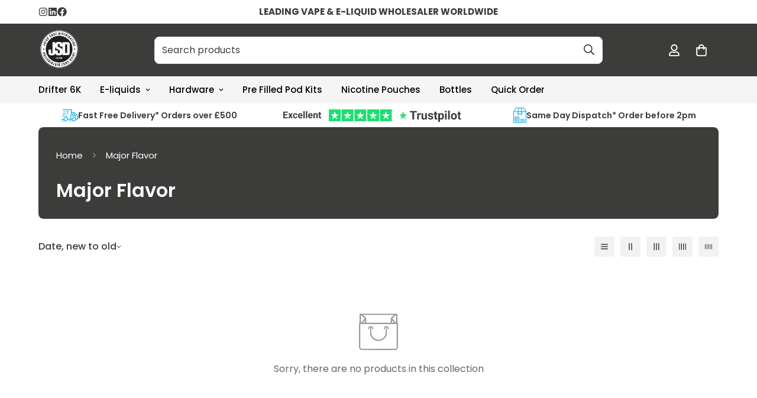

--- FILE ---
content_type: application/javascript; charset=utf-8
request_url: https://pwa.lightifyme.com/progressify/js-distribution/main.js
body_size: 32054
content:
function _0x5661(n,t){var e=_0x8b5f();return(_0x5661=function(n,t){return e[n-=481]})(n,t)}function _0x8b5f(){var n=["&t=","usFWV","ahvek","bottom","NeDHS","1886514cfleUN",'">\n                    ',"yuWlx","0 2px 5px rgba(0,0,0,0.2)","scrollY","jcyyJ","SERVICE_WORKER_REGISTRATION_SUCCESSFUL_ERROR","TudNi","202VtRspN","WFqNQ","some","kbpbE","err gtag","axBaW","50000","SEND_SHOW_ENHANCED_INFO_BAR_ERROR","pushNotificationBlocked","backButton","MgbVf","centerButton","SHOW_NOTIFICATION_BAR","WoeLF","20px","notification-static-btn","Qxrlq","android","progressify_me","setDate","denied","ubCjG","value","UnAyi","&country=","eEqBu","&subscriber_id=","RqfJz","updatefound","eLNqp","VWGFQ","CHECK_CART_CONTENT_ERROR","ICON","SHOW_BUTTON_ON_PWA","mKaFX","firefox","rpHFa","parse","tJBku","aycKQ","fontWeight","left","jYDxH","textAlign","iVqQZ","ipncL","SERVICE_WORKER_REGISTRATION_FAILED","tMkrd","Roxxw","&p=","bottom-left","Snapchat","online","ZaDhz","CUSTOM","KDwLF","RSMsD","LfUBF","Sharing failed:","text","NeojH","QBBaN","36px","prBET","qkDjL","🚀 Faster Shopping","SEND_MINI_INFO_BAR_ERROR","true",'"/> <meta name="viewport" content="width=device-width, initial-scale=1"> ',"INSTALL_NOW_BUTTON","textContent","5px","isSubscriberLocationInformationSaved","yhkaj","wqUmb","label","PAteK","Uqkuj","PAifA",".nav-link","#fc943f","ASdKk","wgeMK","utm_campaign","browser","60px","70px","uFKGZ","QyahX","aVSzl","scroll","hDOGL","unsubscribe","<br>","SHOW_ONLY_ON_PWA","tNkWr","CHlqj","YXkQx","reuhA","BbsPr","koNVX",'" height="14px" id="Layer_1" version="1.1" viewBox="0 0 512 512" width="14px" xml:space="preserve" xmlns="http://www.w3.org/2000/svg" xmlns:xlink="http://www.w3.org/1999/xlink"><polygon points="352,128.4 319.7,96 160,256 160,256 160,256 319.7,416 352,383.6 224.7,256 "/></svg>',"CwAjV","log","NfYnG","UTM_PAGE_VIEWED","\n                    </svg>\n                ","djvpZ","nlmnw","NcOfr","eerzz","bbYcm","DuoXw","Fyrws","wGhsT",'<link rel="apple-touch-startup-image" media="(orientation: portrait)" href="data:image/png;base64,',"JdJTk","?s=","ehoVd","Allow notifications to get updates on new products and exclusive promotions","dpAXR","cartItemsAvailable","nlEhD","enhanced-info-bar",".progressify-bottom-nav","Button 3","PUSH_NOTIFICATIONS_CUSTOM_DIALOG_SHOWN","XcSqE","RbRQL","TIMEOUT_TRIGGERS_ERROR","pWRcA","Contact",'\n                   <image\n                     href="',"pushManager","1970-01-01T00:00:00Z","tUwUp","getTime","title","DZnlH","xEqfN","mMCwH","direct","No browser detection","ZCswp","TtQkI","isPwaInstalled","querySelectorAll","30px","ANDROID","sw.js","xDnls","location",'<path fill-rule="evenodd" d="M12 20a7.966 7.966 0 0 1-5.002-1.756l.002.001v-.683c0-1.794 1.492-3.25 3.333-3.25h3.334c1.84 0 3.333 1.456 3.333 3.25v.683A7.966 7.966 0 0 1 12 20ZM2 12C2 6.477 6.477 2 12 2s10 4.477 10 10c0 5.5-4.44 9.963-9.932 10h-.138C6.438 21.962 2 17.5 2 12Zm10-5c-1.84 0-3.333 1.455-3.333 3.25S10.159 13.5 12 13.5c1.84 0 3.333-1.455 3.333-3.25S13.841 7 12 7Z" clip-rule="evenodd"/>',"UJcdK","cHzQr","kMgjl","tfQiz","/api/analytics/event","PUSH_NOTIFICATIONS","floating-btn","NfySp","zfKBu","ODLUQ","none","iPhCQ","middle-left","5325588aCHRPr","hUrLE","TRIGGERS","wZQbE","rgFYD","PUSH_NOTIFICATIONS_CUSTOM_DIALOG_ACCEPTED","hwTVg","rxzgh","CjtfH","faMdb","qCrNu","SKkfI","EXMVv","dmYZe","FhZWR","xZvsQ","cZjyx","js-distribution","padding","qMvUG","jtaLz","lSNUx","stroke","THEME_COLOR","rPoMY","xBfFq","NzeWu","safari","searchParams","lKVAA","FJcCX","nLyTK","snWOH","progressifyMeModal","screen","progressifyme-close","aUllr","nHsYG","KOgJP","install-modal","top","acder","DbAvq","flexDirection","utm_medium","GaMvw","userAgent","gap","error","locationInformation","timeout","vendor","hidden"," 📣 Hear first about sales and new launches","querySelector","IFgoB","YxQnN","yes","page","XUlcW","CgLfz","progressifyme-notification-bar-modal","Button 1","zTlTp","firstChild","mjKRj","Install App","xaJDO","installModalShown","GfQgL","chrome","json","xQKwv","cBvwI","qaJgt","Sqles","UDHiV","ErtJT","UTXVW","CLICK_TRIGGERS_ERROR","otJKE","Arial, sans-serif","border","YoAYP","fSXFl","xqXJf","EkVMw","yesFn","hmGLB","Danfi","RptWk","atob","BENEFITS","iUrZz","gcdDV","yikMN","PUjas","RcGcs","jKtNj","JDupC","exec","subscriberId","EcBfZ","BJE1KUoiMn-XxPZj8oL3BLfcFPT7mGxonUOma1aYh6J6mT6mtVfwCLrpczF4O7EtZHYHB6KgQn12zabCNyzNikQ","BPWrn","sLabb","ebxFK","back","10px","HiEHv",'" alt="Store logo">            </div>            <div class="notification-subscription-dialog--content--message">                <h2>',"rtoFc","UrrSS","platform","uDwsP","DRdjD","innerHTML",'</span> </div><span style="margin-top:6px" id="progressifyme-mini-info-close"> <svg class="svgIcon" height="16px" width="16px" version="1.1" viewBox="0 0 16 16" x="0px" xmlns="http://www.w3.org/2000/svg" xmlns:xlink="http://www.w3.org/1999/xlink" xml:space="preserve" y="0px"> <g fill="none" fill-rule="evenodd" stroke="none" stroke-width="1"> <g transform="translate(-712.000000, -1096.000000)"> <g stroke="#8D949E" stroke-linecap="round" stroke-linejoin="round" stroke-width="1.5" transform="translate(709.000000, 320.000000)"> <path d="M5.833,778.833 L16.167,789.167"></path> <path d="M16.167,778.833 L5.833,789.167"></path> </g> </g> </g> </svg> </span> </div> <div class="progressifyme-fullWidth"> <span class="progressifyme-arrowDown"></span> </div> </div>',"NOTIFICATION_BAR","innerText",".progressifyme-container { width: 100%; height: 100vh; /* border: 1px solid black; */ display: flex; justify-content: center; text-align : left } .progressifyme-bottomPop { width: 100%; /* margin-bottom: 16px; */ background-color: #000000; /* display: inline-flex; align-items: center; justify-content: center; */ position: fixed; bottom: 0px; padding: 14px; font-size: 14px; z-index: 100000000000; } .progressifyme-msg { padding-left: 10px; line-height: 120%; color: #111; } .progressifyme-fullWidth { width: 100%; display: flex; padding-bottom: 15px; justify-content: center; } .progressifyme-arrowDown { width: 0; height: 0; border-left: 20px solid transparent; border-right: 20px solid transparent; border-top: 20px solid #ddd; position: fixed; bottom: 20px; z-index: 999; } #progressifyme-mini-info-close { font-weight: bolder; float: right; cursor: pointer; padding: 3px;width: 25px; height: 25px; border: 2px solid #ffffff; border-radius: 50%; display: flex; justify-content: center; align-items: center; align-self: flex-end;z-index : 5000000000} .progessifyme-miniinfo-heading h1{ color : #ffffff ; margin-bottom : 0px; margin-top:22px; font-size: 23px; padding: 0 20px; font-family: sans-serif; font-weight: 600} .progessifyme-miniinfo-description p{ color : #ffffff ; margin-top : 12px; font-size : 14px; line-height : 1.4; letter-spacing : 0.2px; padding: 0 20px; font-family: sans-serif} .progessifyme-miniinfo-defaultMessage p{ color : #ffffff; font-size: 14px; letter-spacing: 0.2px; line-height: 1.4; margin-top: 1.3em; padding: 0 20px; font-family: sans-serif}; .svgIcon { fill : #ffffff;  }","message","serviceWorker","xcySe","qUbJm","IzTaW","nToYN","pushNotificationsSubscribedWithAmpify","FGEzQ","<li>","&postal=","EJAiN","x-safari-",'<div class="notification-subscription-dialog notification-subscription-dialog--desktop">    <div class="notification-subscription-dialog--backdrop"></div>    <div class="notification-subscription-dialog--wrapper">        <div class="notification-subscription-dialog--content">            <div class="notification-subscription-dialog--content--image">                <img src="',"New version available. Would you like to update?","cleanCache","arJYY","data","CPKUl","SHOW_SUBSCRIPTION_DIALOG_AFTER","fontSize","stuiU","TmGab","shop_id","40px","SifSJ","register","iosSplashScreenBasePath","faBcc","TNOVz","toLowerCase","getSubscription","parentNode","dZYWn",";\n    }\n    .nav-link-active .text {\n        color: ","SzERP",'<div id="installGif" style="text-align: center;margin:1em 0em">',"AwYhB","jAxmH","rNHIx","zAeYv","JpkLI","ygAoz","Hey, welcome back online","ESbjE","space-around","PUSH_NOTIFICATIONS_CUSTOM_DIALOG_REJECTED",'   <img src="',"share","localStorage","round","eEiMa","Allow","\n    }\n\n    .extra-div{\n            height: 14px;\n            margin: 4px 0 12px;\n            position: relative;\n    }\n\n    .gif-div{\n            height: 40px;\n            margin: 10px;\n            position: relative;\n    }\n\n    .progressify-center-button {\n        width: 60px !important;\n        height: 60px;\n        border-radius: 60%;\n        background: #ffffff;\n        display: flex;\n        align-items: center;\n        justify-content: center;\n        border: 1px solid #000000;\n    }\n\n    .progressify-center-button .gif-div svg {\n        width: 40px;\n        height: 40px;\n    }\n\n    .progressify-active-text{\n        color: ","mouseout","APP_NAME","DjYbN","wovsX","WvRfr","zuIye","cid","0px 0px 0px 0px","middle-right","bTAmF","qVyFT","jAZts","pwa_app","AFTER_SWREGISTRATION_ERROR","cpDgL","alignItems","ESOlc","modalShownDate","items","ERuGi","SEND_PUSH_NOTIFICATIONS_ERROR","uPpYD","\n                </svg>\n            ","isBackButton","dYnUh","name","JFGyc","FBAN","ivAQh","DebRN","offline","hgMut","RDkas","gESsL","charCodeAt","mvMJQ","BunBz","xdDeW","substring","pathname","bnQnM","FVpQF",'<div id="progressifyme-notification-bar-modal" class="progressifyme-notification-bar-modal progressifyme-notification-bar"><div class="progressifyme-notification-bar-content"><span id="progressifyme-notification-bar-text">Ups, connection lost</span><span id="progressifyme-notification-bar-close"><svg class="svgIcon" height="12px" width="12px" version="1.1" viewBox="0 0 16 16" x="0px" xmlns="http://www.w3.org/2000/svg" xmlns:xlink="http://www.w3.org/1999/xlink" xml:space="preserve" y="0px"><g fill="none" fill-rule="evenodd" stroke="none" stroke-width="1"><g transform="translate(-712.000000, -1096.000000)"><g stroke="#8D949E" stroke-linecap="round" stroke-linejoin="round" stroke-width="1.5" transform="translate(709.000000, 320.000000)"><path d="M5.833,778.833 L16.167,789.167"></path><path d="M16.167,778.833 L5.833,789.167"></path></g></g></g></svg></span></div></div>',"rmCNS","usApj","Get quick access!","translateX(-50%)","JUBNM","vORWc","UgGYa","mouseover","classList","IwMkn","NiXHz","Dsqjj","assign","ahgOW","GcIGo","VUupU","TZITr","Imgfi","AsLUh","yHySl","fill","WGDBk","fontFamily","nHQnV",'" style="max-width: 60%;" ></div>',"BCkGx","zldhy","position","FoMcw","stringify","addEventListener","cMdQo","SERVICE_WORKER_ACTIVATED",'\n                        <path stroke="currentColor" stroke-linecap="round" stroke-linejoin="round" stroke-width="2" d="m15 19-7-7 7-7"/>\n                    ',"hpxuf","FlHVn","qRFJM","130884ivHzcd",'"><meta name="apple-mobile-web-app-status-bar-style" content="',"activated","bRJel","psJAo","voCwu","pointer","ImYUT","boxShadow","Yiyua","LmRoT","RApUy","warn","setTime","YiCZR","yIfFG","PtdtC","DscSr","class","HTJBU","OBIyu","CUSTOM_CSS","pxpEP","bnzUe",'">\n         ',"reload","UNiKD","DOMContentLoaded","FnPPM","floor","rLRYm","KoDTn","http://www.w3.org/2000/svg","LvonN","TJzFC","zTkGl","APP_INSTALLED","/pages/contact-us","SsEtp","BJudS","Gihra","tyNvZ","/api/analytics/new-event","pow","region","HOW TO INSTALL\\n1. Tap the $/upload/$ icon below\\n2. Click [+] Add to Home Screen","stopPropagation","utm_param","aria-hidden","100px","Twitter","transform","30%","MINI_INFO","device","kLHMl","iconsrc","right","svg","accepted","dtmHz","iconColor","className",";\n    }\n\n    .nav-link-active .active-text {\n        color: ","head","DELETE","UmADl","connectivityStatus","bofya","CnuKx","IfIHC","bGZIl","devicePixelRatio","bottom-right","jkjvI","LMnuX","QepFK","aHMYb","opera","50%","origin","overflow","29091ybLZOa","sNDue","deodX","SEND_COOKIES_ERROR","&user_agent=","10%","UzWIz","aria-label","MEcrY","middle-bottom","auto","WJkvl","SEND_EVENT_ERROR","/a/progressify/","kmIPP","createElement","rwrLT","BTN_ICON","INSTALL_INSTRUCTIONS","customer_id","swrAg","DmcYr",'</button>                <button class="notification-subscription-dialog--footer--yes" type="button">',"qoRGb","&utm=","then","test","GcEor","GdWVk",'<path fill-rule="evenodd" d="M12 2a7 7 0 0 0-7 7 3 3 0 0 0-3 3v2a3 3 0 0 0 3 3h1a1 1 0 0 0 1-1V9a5 5 0 1 1 10 0v7.083A2.919 2.919 0 0 1 14.083 19H14a2 2 0 0 0-2-2h-1a2 2 0 0 0-2 2v1a2 2 0 0 0 2 2h1a2 2 0 0 0 1.732-1h.351a4.917 4.917 0 0 0 4.83-4H19a3 3 0 0 0 3-3v-2a3 3 0 0 0-3-3 7 7 0 0 0-7-7Zm1.45 3.275a4 4 0 0 0-4.352.976 1 1 0 0 0 1.452 1.376 2.001 2.001 0 0 1 2.836-.067 1 1 0 1 0 1.386-1.442 4 4 0 0 0-1.321-.843Z" clip-rule="evenodd"/> ',"WIDcs","YuDnM","WcXQE","fCjWJ","pPnHy","PWA By AmpifyMe: Init Push Notifications","splice","NOTIFICATION_BAR_TIMER_TIME","pushNotificationsDialogShown","isCenter","pwaAmpifyMeBackButton","Link","forEach","bnHmI","mGdcO","EpbHQ","QOoPx","PeQcq","gFYKC","XEldK","YjzjV","/cart.js","LHuSl","AFTER_PERMSSION_ACCEPTED_ERROR","setInterval","VAPID_PUBLIC_KEY","CVJbE","UHAwG","qJrTE","shop","load","INSTALL_PROMPT_SHOWN","createElementNS","ONPAGE_TRIGGERS_ERROR","SHOW_MINIINFO_BAR","RmXUx","hdWDW","eJfmB","beforeinstallprompt","&loc=","40%","askForSubscription","ncWva","granted","Win","cursor","</div><p>","xYOZV","ptjJS","PuAWL","uIWGS","yeGuB","statechange","PFepU","WTbBD","search","zablk","IOS","YGpqj","hGisf","style","391723FewYaM","OmWqi","all 0.3s ease","PWA by ampifyme","iVFsK","bMZEj","EKbmt","ukgEc","FSKRR","display","0 0 24 24","YES_BUTTON_BACKGROUND_COLOR","postal","progressifyme-modal-content","justifyContent","XIVmX","WkPXy","minWidth","INHVP","nnJxl","eDgQS","Install Now","EdqmR","backgroundColor","uZdpU","0 -2px 5px rgba(0, 0, 0, 0.2)","XmPWu","indexOf","</h2>                <p>","https://cdn.progressifyme.com/js-distribution/images/1758114288386/icon.png","0px","href","TrLUM","</p>","flex","9999","progressify-center-button","qJjId","VMuzC","gjUYS","QQbAW","wDLHJ","nvJRr","AFTER_SWREGISTRATION_WITH_TIMEOUT_ERROR","owMXy","onLine","marginTop","permission","kYsTN","removeChild","progressifyme-mini-info-modal","PIJKE","Exception","FBAV","progressifyMeTitle",'\n                    <svg xmlns="http://www.w3.org/2000/svg" viewBox="0 0 24 24" width="32" height="32" fill="',"yTiUD","xGgaV","veOQG","eGJOd","kHmVZ","RAuvF","VUXVF","checked","PUSHOWL_ENABLED","bordered","XXlFB","user_agent","SEND_SHOW_INSTALL_MODAL_ERROR","100%","userChoice","src","progressifyme-notification-bar-close","wiJKV","OaFaD","VIdAC","shareable-link","GGjfA","replace","translateY(-50%)","SHOW_PROMPT_AFTER","https://pwa.lightifyme.com/progressify/js-distribution/apple-splash-","utm_source","NnXdN","VfmGi","loc","cartLength","setItem","(display-mode: standalone)","img","IheSy","CknJm","XeYPQ","$/upload/$","onclick","#46da32","CooKi","1px solid ","jKOVb","ROowP","ORpPS","&c=","city","SHOW_BUTTON_ON_WEBSITE","removeEventListener",'  <img style="height: 15px; width:15px;margin-bottom: -2px;" src="https://s3.amazonaws.com/dev-pwa-cdn.ampifyme.com/Logout+icon+blue.svg">',"kungj","iWpch","mynWj","YYMDg","IoOMy","application/json","tUtCg","TITLE","khIGH","vnGrc","dwXZA","cw-[21px] h-[21px] text-gray-800 dark:text-white","VvwTP","cookie","tdTIr","Ups, connection lost","RuPqt","teLNb","showInstallModal","REKPF","jPxqp","nmIMH","country","match",".progressifyme-mini-info-modal { display: none; overflow: hidden; background-color: #222222; -webkit-box-shadow: 0px -2px 5px 0px rgba(0, 0, 0, 0.2); -moz-box-shadow: 0px -2px 5px 0px rgba(0, 0, 0, 0.2); box-shadow: 0px -2px 5px 0px rgba(0, 0, 0, 0.2); } .progressifyme-mini-info-modal.progressifyme-mini-info { z-index: 2147483649 !important; height: 50px; position: fixed; bottom: 0; left: 0; right: 0 } .progressifyme-mini-info-content { padding: 10px 15px } .progressifyme-mini-info #mini-info-image { height: 30px; width: 30px; border-radius: 50%; float: left } #progressifyme-mini-info-close { color: #000; float: right; cursor: pointer; margin-top: 6px; } #progressifyme-infobar-text { padding-left: 10px; padding-right: 10px; color: #ffffff; line-height: 30px } .svgIcon { line-height: 30px; position: relative; top: 5px; }","XCDMZ","progressify-me","XvXTM","UTMPARAM_TRIGGERS_ERROR","BTN_COLOR","nKvmm","ANALYTICS_EVENT","DESCRIPTION","XanNB","color","vGwFz","textarea","progressifyMeInstallNowButton","pushNotificationsDialogShownDate","catch","KnyUc","dWiuu","FSYDX","mkYGk","fixed","https://","MRxur","outcome","active","215FcpIvD","CUSTOM_IOS_GIF","installed","gfiDX","SIaCd","yVNWV","click","nUeNY","WhatsApp","sHOWZ","/api/notifications/subscription","eeXUh","aDASW","qKwVr","xSLvb","YQFmI","show_after","lTdXY","undefined","APP_INSTALLATION_REJECTED","initial","fjjnY",'<div id="progressifyme-mini-info-modal" class="progressifyme-mini-info-modal progressifyme-mini-info"><div class="progressifyme-mini-info-content"><div style="display:flex;justify-content:space-between;width:100%;margin-bottom:20px;gap:20px"><h1 id="progressifyme-infobar-heading">Need quicker access?</h1><div><span id="progressifyme-mini-info-close"><svg xmlns="http://www.w3.org/2000/svg" style="fill:#ffffff;" class="svgColor" height="20px" viewBox="0 0 24 24" width="20px" fill="#000000"><path d="M0 0h24v24H0z" fill="none" /><path d="M19 6.41L17.59 5 12 10.59 6.41 5 5 6.41 10.59 12 5 17.59 6.41 19 12 13.41 17.59 19 19 17.59 13.41 12z" /></svg></span></div></div><span id="progressifyme-infobar-text"><p id="progressifyme-infobar-description">Install JuiceSauz on your phone for 24/7 access at your fingertips</p><span id="progressifyme-infobar-button"><a href="#">INSTALL NOW</a></span></span></div></div>',"OtBYT","mDYqa","newSubscriberId","standalone","hWPjD","rmvEX","set","IwWKb","progressifyme-notification-bar-text","vVnrL","VqPbE","pXMjs","rGWCB","EjYza",'<div id="installGif" style="text-align: center;"><img src="',"zIrig","extra-div",'" xmlns="http://www.w3.org/2000/svg" xmlns:xlink="http://www.w3.org/1999/xlink" fill="white" height="14px" width="14px" version="1.1" id="Capa_1" viewBox="0 0 489.645 489.645" xml:space="preserve">',"pJOEw","add","brightness","bmrxW","zozeU","inline","appinstalled","/api/store-sw-events","hdnProgressifyMeCustomerId","jTkRo","state","refreshBtnClickTimestamp","EqHew","qHqOF","bWcWO","NLJhA","dTBVF","saveSubscriberOnServer","ZAElp","psrXx","PWA By AmpifyMe: Init Push Notifications : ","split","euFGZ","#222222","bDjkI","SEND_NEW_EVENT_ERROR","Registration failed","join","WiHVa","IQaIs","keys","Line","RfnfH","imWDQ","BRpnv","524624RfitAm",".notification-subscription-dialog{position:fixed;top:40px;left:50%;transform:translate(-50%,0);width:400px;max-width: 98%; z-index: 999999999; box-sizing:border-box;-webkit-box-align:center;align-items:center;font-size:14px;box-shadow: rgba(0,0,0,.2) 5px 5px 10px 10px;;background:#fff;border-radius:5px}.notification-subscription-dialog--wrapper{padding:15px}.notification-subscription-dialog--content{display:flex;align-items:flex-start;flex-shrink:0;margin-right:15px;border-radius:50%;padding:8px}.notification-subscription-dialog--content--image{flex-shrink:0;margin-right:15px;border-radius:50%;padding:8px;padding-top:0}.notification-subscription-dialog--content--image img{width:40px}.notification-subscription-dialog--content--message{flex:1 1 0%}.notification-subscription-dialog--content--message h2{text-transform:initial;font-size:16px;margin-top:0;margin-bottom:8px;color:#344045;font-weight:500;padding:0}.notification-subscription-dialog--content--message p{color:#637280;font-size:inherit;margin:0}.notification-subscription-dialog--footer{display:flex;-webkit-box-pack:end;justify-content:flex-end;-webkit-box-align:center;align-items:center;margin-top:15px}.notification-subscription-dialog--footer button{cursor:pointer;font-size:inherit;max-width:150px;padding:5px 20px;border-radius:5px;border-width:initial;border-style:none;border-color:initial;border-image:initial}.notification-subscription-dialog--footer--yes{background-color:","COLOR","bYcAR","#ffffff","zaVRH","FJJAg","ZrfvC",'</p>            </div>        </div>        <div class="notification-subscription-dialog--footer">            <div>                <button class="notification-subscription-dialog--footer--no" style="background-color:#e9e9e9; color:#575555;" type="button">',"delete","Account",";\n        font-size: 14px;\n        transition: color 0.3s ease;\n        font-weight: 500;\n        white-space: nowrap !important;\n        font-family: system-ui, emoji;\n    }\n","Mgbxw","error in retry registration","shareable-link-button","uCKHP","TPiwb","gkVeR","/api/notifications/new-subscription","mini-info-image","getElementById","center","height","BSrDw","MFWxL","YjwnJ","#000000","#progressifyMeModal.progressifyme-modal{display:none;position:fixed;z-index:2147483649 !important;left:0;top:0;width:100%;height:100%;overflow:auto;background-color:#000;background-color:rgba(0,0,0,.85);-webkit-animation-name:progressifymeFadeIn;-webkit-animation-duration:.4s;animation-name:progressifymeFadeIn;animation-duration:.4s}#progressifyMeModal #progressifyme-modal-content #progressifyMeTitle{color:#fff;text-align:left;font-weight:600;margin-bottom:8px;}#progressifyMeModal #progressifyme-modal-content{transform:translate(-50%,-50%);left:50%;position:fixed;color:#fff;padding:0 2em;width:100%;top:50%;-webkit-animation-name:progressifymeSlideIn;-webkit-animation-duration:.4s;animation-name:progressifymeSlideIn;animation-duration:.4s}#progressifyMeModal .progressifyme-close{color:#fff;position:absolute;right:0;top:0;margin:20px;font-size:28px;font-weight:700;cursor:pointer;z-index: 2147483647;}#progressifyMeModal p{color:#fff}@-webkit-keyframes progressifymeSlideIn{from{top:-300px;opacity:0}to{top:50%;opacity:1}}@keyframes progressifymeSlideIn{from{top:-300px;opacity:0}to{top:50% opacity: 1}}@-webkit-keyframes progressifymeFadeIn{from{opacity:0}to{opacity:1}}@keyframes progressifymeFadeIn{from{opacity:0}to{opacity:1}}#progressifyMeInstallNowButtonWrapper{text-align: left;}#progressifyMeInstallNowButton{display: none;cursor: pointer;}ul { list-style: none; margin-left: 0; padding-left: 0; }li { padding-left: 25px;background:url(https://s3.amazonaws.com/pwa-cdn.ampifyme.com/ap-images/arrow.png) no-repeat 2% }li:before { padding-right: 5px; font-weight:500 }.custom-button { display: inline-block !important; padding: 10px 60px; text-align: center; text-decoration: none; cursor: pointer;min-width: 130px !important;margin-top: 14px; }","transform 0.2s ease","DxDBA","fdqgs","BTN_BKG_COLOR","appendChild","gnHdu","fQqdZ","sjAOm","=([^&#]*)","remove",'"><meta name="mobile-web-app-capable" content="yes"><meta name="apple-mobile-web-app-capable" content="yes" /><meta name="theme-color" content="',"kygor","scale(1.1)","scSkW","/a/progressify",'">\n                        ',"LkfqN","bold","16721","<ul>","vjcJo","jNQeY","25px","AtRhe","JxSnG",".progressifyme-mini-info-modal{display:block;overflow:hidden;background-color:#222222;-webkit-box-shadow:0px -2px 5px 0px rgba(0,0,0,0.2);-moz-box-shadow:0px -2px 5px 0px rgba(0,0,0,0.2);box-shadow:0px -2px 5px 0px rgba(0,0,0,0.2);}.progressifyme-mini-info-modal.progressifyme-mini-info{z-index:2147483649 !important;position:fixed;bottom:0;left:0;right:0;}.progressifyme-mini-info-content{padding:20px 15px 40px;display:flex;flex-direction:column;justify-content:center;align-items:center;}#progressifyme-mini-info-close{font-weight:bolder;float:right;cursor:pointer;padding:3px;width:30px;height:30px;border:2px solid #ffffff;border-radius:50%;display:flex;justify-content:center;align-items:center;align-self:flex-end;z-index:5000000000;}#progressifyme-infobar-text{display:flex;flex-direction:column;align-items:flex-start;justify-content:center;width:100%;}#progressifyme-infobar-heading{font-size:1.6em;color:#ffffff;font-weight:600;font-family:sans-serif;margin:0;}#progressifyme-infobar-text #progressifyme-infobar-description{font-size:1.2em;color:#ffffff;font-family:sans-serif;letter-spacing:normal;line-height:150%;margin:0;margin-bottom:3.8em;}#progressifyme-infobar-text-main{align-self:center;text-align:left;}#progressifyme-infobar-text #progressifyme-infobar-button{align-self:center;}#progressifyme-infobar-button a{background-color:#d93b3b;padding:8px 25px;text-align:center;border-radius:35px;color:#ffffff;font-size:1.6rem;text-decoration:none;font-family:sans-serif;font-weight:bold;letter-spacing:normal;margin-bottom:2.5em;cursor:pointer;}.svgIcon{fill:#ffffff;}","body","2905644gRRaFk","AwZqE","&si=","AOCgd","TCUJt","installable_icon","zrWrj","vNrnE","DOkrM","trYbp","gOZUA","BENEFITS_MODAL_CLOSED","appVersion","AZBMI","moeYr","IfkxK","JjwgY","toString","borderRadius","nPiAo","CIWFX","Loxky","Ozjnv","Later","IOvdG","Wmgza","pwa_by_ampifyme","POST","block","https://s3.amazonaws.com/pwa-cdn.ampifyme.com/js-distribution/images/1758109936929/icon.png","JlJHo","NO_BUTTON_LABEL","mswKs","NOTIFICATION_BAR_OFFLINE_TEXT","RWSon","Back","AtQzS","eIIbd","Error message ","pVaqb","mini-info-bar","showSubscriptionDialog","subscriptionInformation","history","fTKHb","kockd","NOTIFICATION_BAR_CLOSING_BUTTON","cffbG","CUSTOM_ANDROID_GIF",'<div id="progressifyMeModal" class="progressifyme-modal"> <span class="progressifyme-close">&times;</span> <div id="progressifyme-modal-content"> <div id="progressifyme-modal-header"> <h2 id="progressifyMeTitle"></h2> </div><div id="progressifyMeBody"> </div> <div id="progressifyMeInstallNowButtonWrapper"><span id="progressifyMeInstallNowButton" class="custom-button"></span></div> </div></div>',"uUlIU","getDate","gtag is not available","pCnqL","mNAUf","JuiceSauz Wholesale","; expires=","gif-div",'<div id="progressifyme-mini-info-modal" class="progressifyme-container"> <div class="progressifyme-bottomPop progressifyme-arrow-down"> <div id="plusIcon-desc-wrapper"> <div style=" padding-left : 0px; display: flex; justify-content : center; width: 30px; background-color: gray;color: #fff;font-size: 17px;"><span>+</span></div> <span class="progressifyme-msg">',"PRxfy","pzBro","HOW TO INSTALL\n1. Tap the $/upload/$ icon below\n2. Click [+] Add to Home Screen",";color:#fff}","sBfsz","Need quicker access?","RnRZN","repeat","Notification","SHdvt","JwgsB","progressify-active-text","fjvGK","MvMRT","Never miss a promotion 🛍️","getItem","type","pKfor","column","cLuVd","viewBox","uiEUi","WLziE","length","HPhKT","zIndex","DXIUV","nav-link ","OgPVh","jyTBA","err","cOrZZ","GozTk","MDXHd","abs","ETIvh","sdsMh","bzWFE","pwaSubscriptionDialog","Redirecting to native browser","vMcgu","LfNij","XuKjO","jWXEJ","BkwNY","BbHCg","xopTX","KMmYs","ScNkC","iiSrp","sw-v2.js","roSqu","fqzxF","jrDMG","default","PWA_V2","GHykH","xDxLL","xBSml","EZvlw","[\\?&]","DXjbl","jIeVE","navigator","includes","matchMedia","14px","org","FACkt","Flnzo","#0078d4","xyJsO","ekeFg","10000000000000","matches","HQUYZ","SrFqB","transition","span","uxVBv","ZGdjo","rzpKH",'" style="max-width: 60%;" >',"dfLOV","timezone","APP_INSTALLATION_ACCEPTED","Wjlup","GOytY","PXVXL","qQbhw","&device=","/api/notifications/abandoned-cart-subscribers","#fff","OwAfL","RwQpv","hue",'<div id="progressifyme-mini-info-modal" class="progressifyme-mini-info-modal progressifyme-mini-info"> <div class="progressifyme-mini-info-content"><span> <img id="mini-info-image"/> <span id="progressifyme-infobar-text"> Need quicker access? </span> </span><span id="progressifyme-mini-info-close"> <svg xmlns="http://www.w3.org/2000/svg" style="fill: #ffffff" class=" svgColor" height="20px" viewBox="0 0 24 24" width="20px" fill="#000000"> <path d="M0 0h24v24H0z" fill="none" /> <path d="M19 6.41L17.59 5 12 10.59 6.41 5 5 6.41 10.59 12 5 17.59 6.41 19 12 13.41 17.59 19 19 17.59 13.41 12z" /> </svg> </span></div> </div>','   <img src="https://pwa.lightifyme.com/progressify/abcd/default.gif" style="max-width: 60%;" >',"progressifyme-mini-info-close","IZpDW","Instagram","vVIVP","Aawib","Error after registration","yUvTC","TPjSP","GptFD","setAttribute","cofWB","zFSnQ","div","vsVlx","qyZmV","width","VWPYj","zplBK","fHCTD","10px 15px","HfwiI"];return(_0x8b5f=function(){return n})()}(()=>{for(var n=_0x5661,t=_0x8b5f();;)try{if(722100==+parseInt(n(948))+-parseInt(n(1425))/2*(-parseInt(n(857))/3)+-parseInt(n(775))/4*(parseInt(n(1103))/5)+-parseInt(n(1417))/6+parseInt(n(1234))/7+parseInt(n(1179))/8+parseInt(n(521))/9)break;t.push(t.shift())}catch(n){t.push(t.shift())}})(),(()=>{var p,e,h=_0x5661,w={EcBfZ:h(1030),ScNkC:h(707),SgpQZ:h(1320),YGpqj:h(1102),WTbBD:h(984),jKtNj:h(1403),axBaW:function(n,t){return n===t},sBfsz:"none",REKPF:h(1013),zrWrj:function(n,t){return n==t},hmGLB:h(807),bRJel:h(1313),VqPbE:h(958),DebRN:h(543),HfwiI:h(1406),BPWrn:h(502),KDwLF:h(1201),gnHdu:h(793),xaJDO:h(1065),RbRQL:h(823),fQqdZ:h(1492),EJAiN:"text",PRxfy:function(n,t){return n+t},jKOVb:"click",mXWPr:h(1142),UzWIz:function(n,t){return n===t},usFWV:"fill",XmPWu:function(n,t){return n==t},vVIVP:h(833),WgMrA:h(1304),bvSHp:function(n,t){return t<n},HpNGt:h(1549),DuoXw:"progressify-bottom-nav",MDXHd:function(n,t){return n!=t},OlIhL:function(n,t){return n/t},gkVeR:function(n,t){return n%t},gFYKC:function(n,t){return n==t},pxpEP:"Center",zuIye:function(n,t){return n!==t},kbpbE:function(n,t){return n<t},YjzjV:h(1269),nLyTK:h(947),CooKi:h(1515),hwTVg:".nav-link",XanNB:"button",hxbfg:"dynamic",DXIUV:function(n,t){return n+t},AtQzS:function(n,t){return n+t},moeYr:h(982),MEcrY:h(1200),PFepU:h(1487),UommF:"80px",hdWDW:"10px",kMgjl:"16px",ZCswp:h(1098),WIDcs:h(781),SifSJ:function(n,t){return n==t},khIGH:h(862),yesFn:h(1366),AsLUh:h(832),RAuvF:h(1466),WLziE:h(927),eEiMa:function(n,t){return n+t},yuWlx:function(n,t){return n*t},QyahX:function(n,t){return n*t},uYirp:function(n,t){return n-t},fTKHb:function(n,t){return n-t},fjvGK:function(n,t){return n/t},rPoMY:function(n,t){return n-t},djvpZ:function(n,t){return n<=t},MFWxL:function(n,t){return n<=t},uZdpU:function(n,t){return n<t},wDLHJ:function(n,t){return n<t},FJcCX:function(n,t){return n<t},koNVX:function(n,t){return n+t},rGWCB:function(n,t){return n+t},hgMut:function(n,t){return n(t)},mMCwH:function(n,t,e){return n(t,e)},iVqQZ:function(n,t){return n+t},pXMjs:h(1059),dtmHz:function(n,t){return n+t},YQFmI:'<meta name="mobile-web-app-capable" content="yes"><meta name="apple-mobile-web-app-title" content="',XvXTM:h(776),zplBK:h(1217),faBcc:h(1493),PXVXL:function(n,t){return n+t},tUtCg:function(n,t){return n+t},TPiwb:function(n,t){return n+t},PUjas:function(n,t){return n+t},DRdjD:"meta[name='theme-color']",arJYY:" pwa-running-standalone",UrrSS:h(1036),WJkvl:function(n,t){return n===t},KoDTn:h(1439),acder:h(1475),VUupU:h(866),ImYUT:h(520),fjjnY:h(854),GcEor:function(n){return n()},zTlTp:h(1393),UHAwG:h(722),Wjlup:function(n,t){return n<t},mDYqa:function(n,t){return n&&t},HTJBU:h(998),xSLvb:h(1391),FGEzQ:function(n,t){return n(t)},VWPYj:h(1262),jTkRo:h(1198),LJfAh:h(1491),aVSzl:function(n){return n()},NLJhA:function(n,t){return n<t},xcySe:function(n,t){return n<t},RSMsD:h(1001),vuNZa:function(n){return n()},aHMYb:h(1432),qUbJm:"progressifyMeModal",gOZUA:function(n,t){return n||t},swrAg:function(n,t){return n&&t},vVnrL:h(556),RcGcs:h(1226),rmCNS:h(650),Fyrws:"</li>",RptWk:"</ul>",yIfFG:function(n,t){return n+t},gESsL:function(n,t){return n+t},bYcAR:h(677),VIdAC:function(n,t){return n+t},IwWKb:h(688),jYDxH:h(1375),LvonN:h(1390),zIrig:h(933),CVJbE:h(981),qCrNu:function(n,t){return n+t},Gihra:function(n,t){return n+t},LXkrT:"</ul><p>",wZQbE:function(n,t){return n!==t},rtoFc:function(n,t){return n+t},QEKMP:h(1140),zaVRH:h(762),uIWGS:h(1091),dwXZA:h(1385),hUrLE:h(978),AOCgd:h(961),XIVmX:h(573),HphmF:h(1016),bnzUe:function(n,t){return n(t)},YuDnM:h(745),jkjvI:function(n,t){return n==t},jPxqp:"Missing required parameters for floating button",xDnls:function(n,t){return n<t},psJAo:"floating-btn",aPjDE:h(864),tdTIr:h(587),HiEHv:function(n,t){return n||t},ncWva:h(1363),dWiuu:h(1183),otpEf:h(1510),LjXyx:"0 4px 6px rgba(0, 0, 0, 0.2)",tJBku:h(1359),AwYhB:h(950),mNAUf:function(n,t,e,i,o){return n(t,e,i,o)},scSkW:h(695),rpHFa:"SHOW_FLOATING_BUTTON_ERROR",TNOVz:h(1020),qVyFT:h(1134),RDkas:h(1274),gjUYS:function(n,t,e){return n(t,e)},kockd:h(1548),hWPjD:function(n,t,e){return n(t,e)},IfkxK:function(n){return n()},bDjkI:h(489),xGgaV:function(n){return n()},uPpYD:function(n,t){return n===t},QepFK:"false",PuAWL:function(n,t){return n(t)},owMXy:function(n,t){return n<t},SIaCd:function(n,t){return n==t},GfQgL:function(n,t){return n*t},stuiU:function(n,t){return n==t},XcSqE:function(n,t){return n*t},iPhCQ:h(560),nmIMH:function(n,t,e){return n(t,e)},nHQnV:function(n,t){return n*t},qJrTE:function(n,t){return n==t},nvJRr:function(n,t,e){return n(t,e)},aKxKa:function(n,t){return n*t},trYbp:function(n,t){return n==t},faMdb:function(n,t,e){return n(t,e)},cLuVd:function(n,t){return n==t},reuhA:function(n,t,e){return n(t,e)},mjKRj:function(n,t){return n*t},vsVlx:h(484),TYPjJ:h(600),pOFja:h(579),cBvwI:function(n,t){return n===t},XCDMZ:function(n,t,e){return n(t,e)},OgPVh:function(n,t){return n==t},uiEUi:function(n,t,e){return n(t,e)},SHdvt:function(n,t){return n*t},OwAfL:h(920),YiCZR:"query_param",OmWqi:function(n,t){return n(t)},IQaIs:function(n,t){return n(t)},RWSon:h(822),jAxmH:function(n){return n()},FACkt:function(n,t){return n<t},iWpch:function(n,t){return n==t},zFSnQ:"pwa-by-ampifyme",BJudS:h(496),gcdDV:function(n,t){return n==t},GcIGo:"app-installations",UDHiV:function(n,t,e){return n(t,e)},wqUmb:function(n,t){return n==t},xopTX:function(n,t,e){return n(t,e)},MejCe:function(n,t){return n*t},GGjfA:function(n,t){return n*t},WoeLF:function(n,t){return n*t},gfiDX:function(n,t){return n==t},ahvek:function(n,t,e){return n(t,e)},QQbAW:function(n,t){return n*t},DhvRb:function(n,t){return n*t},bqApO:function(n,t,e){return n(t,e)},Wmgza:h(1082),IfIHC:h(1239),dmYZe:function(n,t,e,i,o){return n(t,e,i,o)},EpbHQ:function(n,t){return n(t)},BunBz:h(1272),Gdpnl:h(582),Danfi:function(n,t){return n(t)},UNiKD:h(897),TJzFC:function(n,t){return n!=t},FhZWR:function(n,t,e,i,o,r,a,s){return n(t,e,i,o,r,a,s)},cwoxn:h(1434),DZnlH:h(1090),IoOMy:h(1175),CgLfz:h(825),zldhy:h(1476),kjrfG:h(939),Uqkuj:h(1155),RrCBf:h(1453),JdJTk:h(591),mynWj:function(n,t){return n<t},SKkfI:function(n,t){return n==t},QOoPx:function(n){return n()},paoEZ:"Error",fHCTD:function(n){return n()},prBET:function(n){return n()},FoMcw:function(n){return n()},teLNb:function(n,t){return n==t},jyTBA:"function",EkVMw:h(1477),FSYDX:h(725),CgJjq:h(1423),YjwnJ:function(n,t){return n*t},GozTk:function(n){return n()},TrLUM:function(n,t){return n!=t},EKbmt:function(n,t){return n!=t},ZNNFm:function(n){return n()},jDpXc:function(n,t){return n!=t},NcOfr:function(n,t){return n&&t},YoAYP:function(n,t,e){return n(t,e)},AwZqE:h(1396),lKVAA:h(1170),jcyyJ:h(1192),xZvsQ:function(n,t){return n===t},xYOZV:h(1085),PAifA:function(n,t,e,i){return n(t,e,i)},FnPPM:"event",RqfJz:h(1286),qQbhw:function(n,t){return n!=t},Imgfi:function(n,t){return n==t},MvMRT:function(n,t){return n==t},dpAXR:function(n,t){return n(t)},bnHmI:function(n,t,e){return n(t,e)},WiHVa:h(653),tyNvZ:h(1099),BbHCg:function(n,t){return n<t},Aawib:function(n,t){return n===t},mswKs:h(578),ahgOW:function(n,t){return n(t)},GdWVk:h(1508),abpAR:function(n,t){return n==t},eSGbN:h(1017),kmIPP:h(1505),qHqOF:h(1410),EZvlw:h(973),XXlFB:h(983),ZAElp:h(1037),IZpDW:"https://s3.us-east-1.amazonaws.com/pwa-cdn.ampifyme.com/icon2.png",WvRfr:h(665),VMuzC:h(1229),jrDMG:h(1371),Flnzo:"Powered by <strong> <span >PWA & Mobile App</span></strong>",ygAoz:h(1496),kHmVZ:function(n,t){return n!=t},rQJiY:h(1121),ESbjE:"serviceWorker",waYfL:h(1343),nPiAo:function(n,t){return n+t},uUlIU:h(925),hxwZw:h(1150),CnuKx:function(n,t){return n+t},pJOEw:function(n,t){return n(t)},MWrLC:h(860),jWXEJ:function(n,t,e){return n(t,e)},Loxky:h(708),LHuSl:function(n,t,e){return n(t,e)},xqXJf:h(991),LvdpY:function(n,t){return n(t)},sdsMh:h(1479),vjcJo:h(910),bTAmF:function(n,t){return n in t},ESOlc:h(1301),iAxSQ:h(1445),RSOwQ:"granted",ubCjG:"50000",eIIbd:function(n,t){return n!==t},yUvTC:"PushManager",CjtfH:function(n,t,e){return n(t,e)},VUXVF:h(715),BRpnv:h(1164),pPnHy:h(892),IwMkn:function(n){return n()},CPKUl:h(1456),JlJHo:function(n,t){return n(t)},otJKE:h(908),eeXUh:function(n){return n()},dYnUh:function(n,t){return n||t},iUrZz:function(n,t){return n||t},BkwNY:function(n,t){return n+t},WkPXy:h(1261),mKaFX:function(n){return n()},PeQcq:function(n,t){return n(t)},SJQxl:function(n,t,e){return n(t,e)},tUwUp:h(1483),xdDeW:h(1149),NiXHz:h(1193),qaJgt:h(1024),AZBMI:h(1420),QoKwf:function(n,t){return n==t},mkYGk:h(824),rzpKH:function(n,t){return n!=t},bhhMy:function(n,t){return n==t},CIWFX:function(n,t){return n!=t},NnXdN:function(n,t){return n!=t},veOQG:h(1511),ErtJT:h(703),djTFS:h(1027),IFgoB:function(n,t){return n===t},rxzgh:h(842),Ozjnv:function(n,t){return n(t)},HHNXD:function(n,t,e){return n(t,e)},INLBP:h(1152),TmGab:"3|2|0|4|1",eEqBu:function(n,t){return n(t)},JpkLI:function(n,t){return n+t},VhhXR:h(1290),Mgbxw:h(512),aycKQ:h(1542),TtQkI:h(1236),DXjbl:function(n,t){return n+t},uFKGZ:"&t=",UJcdK:function(n,t){return n+t},mGdcO:h(1474),JLpLW:function(n,t){return n(t)},vNrnE:h(881),fdqgs:function(n,t){return n(t)},kungj:h(869),bGZIl:function(n,t){return n==t},yHySl:function(n,t,e,i){return n(t,e,i)},pCnqL:h(951),HQUYZ:h(1429),JwgsB:function(n,t,e,i){return n(t,e,i)},uCKHP:"trackCustom",KOgJP:function(n,t){return n(t)},SsEtp:function(n,t){return n+t},Sqles:h(1353),EXMVv:h(1215),IOvdG:function(n,t){return n(t)},ptjJS:h(1331),psrXx:h(1440),rgFYD:function(n,t){return n+t},cHzQr:function(n,t){return n+t},kLHMl:function(n,t){return n+t},tNkWr:function(n,t){return n+t},VfmGi:h(976),dSfIF:h(1187),RApUy:h(879),ekeFg:"</button>            </div>        </div>    </div></div>",XuKjO:function(n,t){return n+t},uBaGF:h(1180),cffbG:h(1296),ukgEc:".notification-subscription-dialog--footer--no",TPjSP:".notification-subscription-dialog--footer--yes",SrFqB:h(1045),vWMAx:function(n,t){return n||t},lSNUx:h(848),Roxxw:h(569),muhEz:function(n,t){return n(t)},imWDQ:function(n,t){return n===t},ebxFK:"NotAllowedError",ERuGi:h(1347),PIJKE:function(n,t){return n(t)},yTiUD:"IN_ASK_FOR_SUBSCRIPTION_ERROR",jIeVE:h(1113),ljdpG:h(840),CknJm:"https://geo-info-worker.arraypointer.workers.dev",jAZts:function(n,t,e){return n(t,e)},cofWB:h(1197),FJJAg:function(n,t){return n%t},CHlqj:function(n,t){return n-t},wpkzP:function(n,t){return n(t)},TCUJt:function(n,t){return n==t},xQKwv:h(565),CwAjV:function(n){return n()},snWOH:function(n,t){return n+t},GOytY:h(817),TudNi:function(n,t){return n+t},XUlcW:function(n,t){return n+t},NydnL:h(1049),mvBUN:"&region=",OtBYT:h(926),KnyUc:h(651),zablk:h(1383),YXkQx:"&browser=",XeYPQ:function(n){return n()},tMkrd:function(n,t,e){return n(t,e)},ORpPS:h(1169),bofya:function(n,t){return n(t)},ZGdjo:h(1260),qRFJM:"[Progressify] Error tracking PWA launch:",fqzxF:h(1518),vMcgu:h(1041),nQlDC:h(1053),bzWFE:h(1460),PAteK:h(548),hmrBf:"edge",pWRcA:h(497),BCbZC:"https://pwa.ampifyme.com/app",YxQnN:h(583),JmthE:h(1189),HbPTb:h(1550),wgeMK:h(486),ZrfvC:h(812),DxDBA:"#c2e6ff",RmXUx:h(1205),pzBro:h(702),Rwfua:h(1289),wGhsT:h(1298),UmADl:h(1263),Yiyua:h(740),nnJxl:h(820),zAeYv:h(1490),qyZmV:h(574),nTnwn:h(969),fSXFl:h(1069),euFGZ:h(684),JtnhA:h(571),INHVP:h(624),vnGrc:h(1544),bvDFJ:h(693),xEqfN:h(1043),OBIyu:h(1029),rLRYm:h(1442),zTkGl:h(931),EjYza:h(1129),yeGuB:h(1206),ODLUQ:h(1283),bmrxW:h(1078),bdaLl:h(1389),YKoWA:h(1125),yhkaj:h(1232),usApj:function(n,t){return n+t},ihkBi:h(638),zfKBu:".progressifyme-container { width: 100%; height: 100vh; /* border: 1px solid black; */ display: flex; align-items: flex-end; justify-content: center; } .progressifyme-bottomPop {  width: 95%; margin-bottom: -6px; border-radius: 3px; background-color: #000000; display: inline-flex; align-items: center; justify-content: space-between; position: fixed; bottom: 20px; padding: 10px 20px; border-radius: 5px; font-size: 14px; z-index: 10000000000; left: 50%; transform: translate(-50%,-50%);} #plusIcon-desc-wrapper { width: 90%; display: flex; align-items: center;} .progressifyme-msg { width: 85%; padding-left: 10px; line-height: 120%; color : #ffffff; } .progressifyme-fullWidth { width: 100%; display: flex; padding-bottom: 15px; justify-content: center; } .progressifyme-arrowDown { width: 0; height: 0; border-left: 20px solid transparent; border-right: 20px solid transparent; border-top: 20px solid #000000; position:fixed; bottom:20px; z-index:999; #progressifyme-mini-info-close{cursor: pointer}}",cOrZZ:'<div id="progressifyme-mini-info-modal" class="progressifyme-container"> <div class="progressifyme-bottomPop progressifyme-arrow-down"> <span id="progressifyme-mini-info-close"><svg xmlns="http://www.w3.org/2000/svg" style="fill: #ffffff;" class="svgColor" height="24px" viewBox="0 0 24 24" width="24px" fill="#000000"><path d="M0 0h24v24H0z" fill="none"/><path d="M19 6.41L17.59 5 12 10.59 6.41 5 5 6.41 10.59 12 5 17.59 6.41 19 12 13.41 17.59 19 19 17.59 13.41 12z"/></svg> </span> <div class="progressifyme-ios-model-text"> <div class="progessifyme-miniinfo-heading"> <h1>Get quick access!</h1> </div> <div class="progessifyme-miniinfo-description"> <p>Install JuiceSauz on your phone for 24/7 access at your fingertips</p> </div> <div hidden class="progessifyme-miniinfo-defaultMessage"> <p class="install-miniinfo-bar-container-ios-default-msg" style="font-size:14px;">To install our app : tap <img style="margin-bottom: -2px;" src="https://s3.amazonaws.com/dev-pwa-cdn.ampifyme.com/Logout+icon+blue.svg" width="15" height="15">, scroll down and then [+] Add to Home Screen</p> </div> </div> </div> </div>',VWGFQ:h(641),sSHaq:".progressifyme-notification-bar-modal{display:none;overflow:hidden;background-color:transparent;margin:0 auto}.progressifyme-notification-bar-modal.progressifyme-notification-bar{height:40px;position:fixed;bottom:0;left:0;right:0; width: 100%}.progressifyme-notification-bar-content{border-radius:20px;padding:5px;opacity:.7;transform:translate(-50%,0);position:relative;left:50%;text-align:center;background:#000;display:inline-block}.progressifyme-notification-bar #progressifyme-notification-bar-close{color:#000;float:right;cursor:pointer; margin-left: 5px}#progressifyme-notification-bar-text{padding-left:10px;color:#fff;font-size:12px}.svgIcon{line-height:30px;position:relative;top:2px}",bMZEj:h(737),ziffP:h(1123),UTXVW:h(918),YYMDg:h(1122),FgDET:"BENEFITS_MODAL_OPENED",ipncL:h(1245),vGwFz:h(1471),pVaqb:h(1530),dfLOV:"APP_LAUNCHED",JxSnG:h(770),zmqdr:h(481),DjYbN:h(687),KMmYs:"PUSH_NOTIFICATIONS_CUSTOM_DIALOG_ACCEPTED",Dsqjj:function(n,t){return n(t)},JzufK:function(n){return n()},RuPqt:"1.0.9",WLZGB:function(n,t){return n==t},QIJRM:function(n){return n()},QLKmC:function(n,t){return n(t)},BSrDw:h(802),kygor:h(1e3)},d=h(538),s=h(1225),l=h(870),a=h(1080),c=w.BCbZC,U=w[h(1329)],i=[{label:w[h(577)],checked:!1,text:w.JmthE,selectedImageId:"2",iconSrc:h(507),type:w[h(1413)],href:"/account"},{label:w.HbPTb,checked:!1,text:w[h(1507)],selectedImageId:"15",iconSrc:h(886),type:w[h(1413)],href:w[h(1186)]}],u=w.dWiuu,y="1",H=h(1205),o="0",r=h(977),j="",m=w[h(1208)],G="0",z=w.AsLUh,V="0",n=h(1183),Y=w[h(907)],J=w[h(1009)],K=w[h(922)],X="0",q=w.acder,Q=w.RmXUx,Z=w[h(1095)],$="",nn="",tn=w[h(1294)],en=h(1505),on=w[h(1095)],g=w[h(1279)],v=h(1548),t=!1,rn=!1,x=(window[h(690)][h(1308)](h(842))||window[h(690)][h(1035)](w[h(528)],w[h(607)]),null),b={PWA_V2:!0,APP_NAME:w.Rwfua,THEME_COLOR:w[h(922)],LEFT_TO_RIGHT:!1,BROWSER_PROMPT:w[h(1329)],MINI_INFO:{SHOW_MINIINFO_BAR:!0,TITLE:w[h(1539)],ICON:w[h(841)],SHOW_MINIINFO_BAR_IOS:!1,TITLE_IOS:"To install our app",BKG_COLOR_IOS:w[h(922)],BKG_COLOR_ANDROID:h(1167)},IOS:{SHOW_INSTALL_MODAL:!1,TITLE:w[h(784)],INSTALL_INSTRUCTIONS:w[h(967)],BENEFITS:[w.zAeYv,w[h(1405)]],INSTALL_NOW_BUTTON:{LABEL:h(969),COLOR:w[h(922)],BACKGROUND_COLOR:h(1183)},CUSTOM_IOS_GIF:""},ANDROID:{SHOW_INSTALL_MODAL:!1,TITLE:h(1298),INSTALL_INSTRUCTIONS:"",BENEFITS:[w[h(681)],w.qyZmV],INSTALL_NOW_BUTTON:{LABEL:w.nTnwn,COLOR:h(1205),BACKGROUND_COLOR:w[h(1095)]},CUSTOM_ANDROID_GIF:""},CUSTOM_CSS:"",NOTIFICATION_BAR:{SHOW_NOTIFICATION_BAR:!1,NOTIFICATION_BAR_OFFLINE_TEXT:w[h(605)],NOTIFICATION_BAR_ONLINE_TEXT:w[h(1166)],NOTIFICATION_BAR_CLOSING_BUTTON:!1,NOTIFICATION_BAR_TIMER:!1,NOTIFICATION_BAR_TIMER_TIME:0},TRIGGERS:[{type:w.JtnhA,value:"2",show_after:"14"}],PUSH_NOTIFICATIONS:{VAPID_PUBLIC_KEY:w[h(966)],ICON:h(1263),TITLE:h(1307),DESCRIPTION:w[h(1063)],YES_BUTTON_LABEL:w.bvDFJ,YES_BUTTON_BACKGROUND_COLOR:w[h(494)],NO_BUTTON_LABEL:h(1257),SHOW_SUBSCRIPTION_DIALOG_AFTER:5,PUSHOWL_ENABLED:!1,SHOW_PROMPT_AFTER:14,SHOW_ONLY_ON_PWA:0,SHOW_PUSH_PERMISSION_DIALOG_ONLY_ON_HOME_PAGE:0,BTN_POSITION:w[h(542)],BTN_BKG_COLOR:w[h(1095)],BTN_COLOR:w[h(922)],BTN_ICON:"",SHOW_BUTTON_ON_WEBSITE:0,SHOW_BUTTON_ON_PWA:0},iosMarkup:"",iosSplashScreenBasePath:w[h(795)]},I=window[h(1356)][h(567)][h(671)](),T=/MacIntel|iPad|iPhone|iPod/[h(883)](navigator[h(634)]),O=w[h(1338)](-1,I[h(975)](w[h(805)]))||-1!=window.navigator[h(567)][h(975)](w[h(810)]),an=/iPhone|iPad|iPod|Android/i.test(navigator[h(567)]),S=window[h(1358)](w[h(633)])[h(1367)]||w[h(1139)]in window[h(1356)]&&window[h(1356)][h(1129)],sn=Xn(),cn=w[h(938)],fn=(cn+=b[h(796)],w[h(517)]),un=w[h(1147)],pn=w.bdaLl,dn=w.YKoWA,ln=w[h(1498)],mn=w[h(1381)](w[h(739)](h(1292),w[h(610)](Kn,w.Yiyua)),w.ihkBi),gn=w[h(516)],hn=w[h(1324)],wn=w[h(1455)],yn=w.sSHaq,vn=w[h(953)],xn=w.ziffP,bn="\n    .progressify-bottom-nav {\n            position: fixed;\n            bottom: 0;\n            left: 0;\n            width: 100%;\n            height: 65px;\n            background-color: #000000;\n            display: flex !important;\n            justify-content: space-around;\n            align-items: center;\n            box-shadow: 0 -2px 5px rgba(0, 0, 0, 0.2);\n            transition: transform 0.3s ease;\n            z-index: 1000000000;\n    }\n\n    .progressify-bottom-nav.hidden {\n                                transform: translateY(100%);\n                                }\n\n    .progressify-bottom-nav a {\n        text-decoration: none;\n        color: #ffffff;\n        text-align: center;\n        flex: 0;\n        transition: opacity 0.3s ease;\n    }\n\n    .progressify-bottom-nav a.active {\n        opacity: 1;\n    }\n\n    .progressify-bottom-nav a img {\n        width: 24px;\n        height: 24px;\n        margin-bottom: 5px;\n        transition: transform 0.3s ease;\n    }\n\n    .progressify-bottom-nav a .text {\n        font-size: 13px;\n        transition: color 0.3s ease;\n        font-weight: 500;\n        white-space: nowrap !important;\n        font-family: system-ui, emoji;\n    }\n\n    .progressify-bottom-nav a:hover img {\n        transform: scale(1.2);\n    }\n\n\n    .nav-link-active svg {\n        fill: #000000;\n        stroke: "+m+h(838)+m+h(675)+m+h(694)+m+h(1190),f="",N={INSTALL_PROMPT_SHOWN:w[h(599)],APP_INSTALLED:h(811),APP_INSTALLATION_ACCEPTED:h(1378),APP_INSTALLATION_REJECTED:w[h(1057)],BENEFITS_MODAL_OPENED:w.FgDET,BENEFITS_MODAL_CLOSED:w[h(1470)],SERVICE_WORKER_REGISTRATION_FAILED:w[h(1089)],UTM_PAGE_VIEWED:w[h(1273)],APP_LAUNCHED:w[h(1376)],SERVICE_WORKER_ACTIVATED:w[h(1231)],PUSH_NOTIFICATIONS_CUSTOM_DIALOG_SHOWN:w.zmqdr,PUSH_NOTIFICATIONS_CUSTOM_DIALOG_REJECTED:w[h(697)],PUSH_NOTIFICATIONS_CUSTOM_DIALOG_ACCEPTED:w[h(1340)]};b[h(944)][h(875)]=w[h(749)](Kn,w[h(1060)]("",b.IOS[h(875)]));let In=w[h(830)]('<svg style="margin-right:4px;fill:'+h(1143),'<g><path d="M460.656,132.911c-58.7-122.1-212.2-166.5-331.8-104.1c-9.4,5.2-13.5,16.6-8.3,27c5.2,9.4,16.6,13.5,27,8.3   c99.9-52,227.4-14.9,276.7,86.3c65.4,134.3-19,236.7-87.4,274.6c-93.1,51.7-211.2,17.4-267.6-70.7l69.3,14.5   c10.4,2.1,21.8-4.2,23.9-15.6c2.1-10.4-4.2-21.8-15.6-23.9l-122.8-25c-20.6-2-25,16.6-23.9,22.9l15.6,123.8   c1,10.4,9.4,17.7,19.8,17.7c12.8,0,20.8-12.5,19.8-23.9l-6-50.5c57.4,70.8,170.3,131.2,307.4,68.2   C414.856,432.511,548.256,314.811,460.656,132.911z"/></g></svg>'),Tn='<svg style="fill:'+n+h(1526);async function On(){var c=h,f={Jnirz:"utm_medium",bWcWO:w.ScNkC,iiSrp:function(n,t){return w[_0x5661(1293)](n,t)},NfySp:"nav-link ",WcXQE:w.YGpqj,RnRZN:w[c(1046)],qKwVr:w[c(941)],qJjId:w[c(619)],iMgIc:c(1291),UVNjz:w.mXWPr,JUBNM:function(n,t){return w.UzWIz(n,t)},bbYcm:w.usFWV,ivAQh:"none",GHykH:function(n,t){return w.axBaW(n,t)},UnAyi:"bordered",ETIvh:function(n,t){return w[c(974)](n,t)},xBfFq:"http://www.w3.org/2000/svg",IzTaW:w[c(1394)],zozeU:w[c(1136)],uDwsP:c(543),AdBpt:c(1406),rkrur:w.KDwLF,EdqmR:w.BPWrn,bnQnM:w[c(1212)],xFkow:w.RbRQL,GdqcQ:w[c(1213)],SzERP:w.WgMrA,jtaLz:w[c(652)],cpDgL:function(n,t){return w.bvSHp(n,t)},LkfqN:c(573),UgGYa:c(1504)},n=document[c(575)](w.HpNGt);if(!n){n=i||[];let s=document[c(872)](c(1403));if(s[c(837)]=w[c(1537)],w.MDXHd(0,n[c(1316)])){var t=Math[c(804)](w.OlIhL(n[c(1316)],2));w[c(1240)](w[c(1196)](n[c(1316)],2),0)&&w.gFYKC("1",o)&&n[c(893)](t,0,{id:c(1436),label:w[c(797)],href:j,text:"",iconSrc:c(487)+r+'"\n                     x="0"\n                     y="0"\n                     width="24"\n                     height="24"\n                     />\n                     ',type:w[c(1413)],isCenter:!0}),w[c(905)]("1",G)?(w[c(700)]("/",window.location[c(734)])&&w[c(1428)](0,n.length)&&(n[0]={href:"#",text:w[c(907)],iconSrc:c(771),type:w.REKPF,isCenter:!1,isBackButton:!0}),n[c(899)](n=>{var e=c,t=document[e(872)]("a"),i=((i=new URL(n[e(979)],window[e(506)][e(855)]))[e(549)][e(1132)]("utm_source",e(1260)),i.searchParams[e(1132)](f.Jnirz,"pwa_app"),i[e(549)].set(e(1508),f[e(1158)]),t[e(979)]=i[e(1251)](),t.id=(n.id||n.label)+e(898),t[e(837)]=f[e(1342)](f[e(515)],n[e(1011)]?f[e(889)]:""),n[e(718)]&&t.addEventListener(f[e(1299)],function(n){var t=e;n.preventDefault(),window[t(1277)][t(628)]()}),n[e(896)]&&t[e(746)][e(1145)](f[e(1116)]),document[e(872)](f[e(985)]));n[e(896)]?i.className=f.iMgIc:i[e(837)]=f.UVNjz;let o=f[e(742)](f[e(1536)],n.type)?u:f[e(723)],r=f[e(1349)](f[e(1448)],n.type)?u:f[e(723)];f[e(1328)](window[e(506)][e(734)],n[e(979)])&&(o=H,r=m);(a=document[e(919)](f[e(546)],f[e(646)]))[e(1400)](e(1313),f[e(1148)]),a[e(1400)](f[e(1536)],o),a[e(1400)](f[e(635)],r),a[e(1400)](f.AdBpt,e(502)),a[e(1400)](f.rkrur,f[e(970)]),a[e(1400)](f[e(735)],e(1065)),a[e(1400)](f.xFkow,f.GdqcQ),a[e(637)]=n.iconSrc,i.appendChild(a);var a=document.createElement(f[e(985)]);f[e(1328)](window[e(506)][e(734)],n[e(979)])?a[e(837)]=f[e(676)]:a[e(837)]=f[e(541)],a[e(1495)]=n[e(1484)],t[e(1211)](i),t[e(1211)](a),s[e(1211)](t)})):n[c(899)](n=>{var t=c,e=document[t(872)]("a"),i=((i=new URL(n[t(979)],window.location[t(855)]))[t(549)][t(1132)](w[t(623)],t(1260)),i[t(549)][t(1132)](t(565),w[t(1341)]),i.searchParams[t(1132)](t(1508),w[t(1341)]),e.href=i[t(1251)](),e.id=(n.id||n[t(1500)])+t(898),e[t(837)]=w.SgpQZ+(n[t(1011)]?w[t(945)]:""),n[t(896)]&&e[t(746)][t(1145)](w[t(941)]),document[t(872)](w[t(619)]));n[t(896)]?i.className="gif-div":i[t(837)]=t(1142);let o=w[t(1430)](t(758),n.type)?u:w[t(1297)],r=w[t(1073)]===n.type?u:w.sBfsz;w[t(1240)](window[t(506)][t(734)],n[t(979)])&&(o=H,r=m);(a=document[t(919)](w[t(609)],t(833)))[t(1400)](w[t(778)],w.VqPbE),a[t(1400)](t(758),o),a[t(1400)](w[t(724)],r),a[t(1400)](w[t(1411)],w[t(625)]),a[t(1400)](w[t(1480)],w[t(625)]),a[t(1400)](w.gnHdu,w[t(588)]),a[t(1400)](w[t(483)],w[t(1213)]),a[t(637)]=n.iconSrc,i[t(1211)](a);var a=document[t(872)](t(1403));w[t(1240)](window[t(506)][t(734)],n[t(979)])?a[t(837)]=t(1304):a[t(837)]=w[t(652)],a[t(1495)]=n[t(1484)],e[t(1211)](i),e[t(1211)](a),s[t(1211)](e)}),document.body[c(1211)](s),(t=document[c(872)](w[c(552)]))[c(1495)]=bn,document[c(839)].appendChild(t);let e=window[c(1421)];window[c(768)](w[c(1044)],()=>{var n=c,t=window[n(1421)];f[n(709)](t,e)?s[n(746)].add(f[n(1223)]):s.classList[n(1216)](f[n(1223)]),e=t}),document[c(501)](w[c(527)]).forEach((n,t)=>{n.addEventListener(f.RnRZN,()=>{var t=_0x5661;document.querySelectorAll(f[t(744)])[t(899)](n=>n[t(746)][t(1216)](t(1102)))})})}}}async function Sn(){var n=h;try{var t,e=w[n(1469)](w[n(1319)](w[n(1319)](w[n(1525)](w[n(835)](w[n(1118)],b[n(696)]),w[n(1081)])+b[n(544)],w[n(1408)]),b[n(544)]),w[n(669)]),i=w.QyahX(window[n(555)][n(1406)],window.devicePixelRatio),o=window[n(555)][n(1201)]*window[n(847)],r=([640,750,828,1125,1170,1179,1242,1284,1290,1536,1620,1668,2048][n(1357)](i)&&[1136,1334,1792,2436,2532,2556,2208,2688,2778,2796,2048,2160,2224,2388,2732][n(1357)](o)&&(t=w[n(1381)](w.AtQzS(w[n(1525)](w[n(1060)](b[n(668)],i),"-"),o),".txt"),e=w[n(1195)](w[n(617)](e,n(1540))+await w[n(726)](fetch,t)[n(882)](n=>n.text())[n(882)](n=>n),'">')),document[n(575)](w[n(636)])),a=(r&&r[n(673)][n(997)](r),document[n(872)](w[n(619)]));for(a[n(637)]=e;a[n(585)];)document[n(839)][n(1211)](a.firstChild)}catch(n){}}function Nn(){var t=h;S&&w[t(1326)]("0",X)&&w[t(809)]("/",window.location[t(734)])&&w[t(535)](En,w.cwoxn,Y,J,Tn,K,n,async()=>{var n=t;window[n(1277)][n(628)]()})}var En=async function(n,t,e,i,o,r,a){var s=h,c=document[s(872)](w[s(1087)]);c[s(1400)]("id",n),c[s(1400)](w[s(1212)],w.hxbfg),i?c[s(637)]=w[s(1319)](w[s(1270)](i+" ",t),"  "):c.textContent=t,c[s(768)](s(1109),a),document[s(1233)].append(c),c[s(947)].display=w[s(1248)],c[s(947)][s(962)]=s(686),c[s(947)][s(710)]=w[s(865)],c[s(947)][s(971)]=o,c[s(947)][s(1201)]=w[s(940)],c[s(947)][s(1406)]=s(867),c[s(947)][s(965)]=w.UommF,c.style[s(1252)]=w[s(923)],c.style.border=w[s(1297)],c[s(947)][s(1088)]=r,c.style[s(661)]=w[s(510)],c[s(947)][s(765)]=w[s(498)],c.style.cursor=w[s(887)],c[s(947)][s(1415)]=w[s(666)]("1",y)?w[s(1062)]:"3%",c.style[s(1318)]=w[s(608)],c[s(947)][s(539)]=w[s(923)],w.axBaW(w[s(756)],e)?c[s(947)][s(832)]="2%":w[s(1009)]===e?(c[s(947)][s(1466)]="2%",c.style[s(962)]=w.MEcrY):w.MEcrY===e&&(c[s(947)][s(832)]=w.WLziE)},An=function(n){var t,e,i,o=h,r={QBBaN:function(n,t){return w[_0x5661(863)](n,t)},MFmGK:function(n,t){return w[_0x5661(692)](n,t)}},a=n[o(1388)]||0,s=n[o(1146)],n=w[o(1419)](s,n.saturation),c=w.QyahX(n,w.uYirp(1,Math[o(1327)](w[o(1278)](w[o(1196)](w[o(1305)](a,60),2),1)))),s=w[o(545)](s,n);return[t,e,i]=w[o(1532)](0,a)&&a<60?[n,c,0]:w[o(1532)](60,a)&&w[o(1428)](a,120)?[c,n,0]:w[o(1203)](120,a)&&w[o(972)](a,180)?[0,n,c]:w[o(1203)](180,a)&&w[o(989)](a,240)?[0,c,n]:240<=a&&w[o(551)](a,300)?[c,0,n]:[n,0,c],a=Math[o(691)](w[o(1513)](255,w[o(1525)](t,s))),n=Math[o(691)](255*w[o(1270)](e,s)),c=Math[o(691)](w[o(1513)](255,w.rGWCB(i,s))),s=n=>{var t=o;return n=n.toString(16),r[t(1486)](1,n.length)?r.MFmGK("0",n):n},w[o(1138)](w.PRxfy(w[o(1293)]("#",s(a)),w[o(726)](s,n)),s(c))},E=function(n,t){var e=h;w[e(495)](fetch,w[e(1469)](c,e(1151)),{method:e(1261),headers:{Accept:"application/json","Content-Type":w[e(1137)]},body:JSON.stringify({title:n,description:t,shop_id:s})})[e(882)](function(n){})[e(1093)](function(n){var t=e;console[t(1528)](t(1323),n)})},A=function(){var n=h;if(t=!1,"standalone"in window.navigator&&window.navigator.standalone){t=!0;try{document[n(1233)][n(837)]+=w[n(657)]}catch(n){}}if(window.matchMedia(w[n(633)])[n(1367)]){t=!0;try{document[n(1233)][n(837)]+=w[n(657)]}catch(n){}}return t},_=function(){var n,t=h;return rn=!1,w.WJkvl("no",B("show-modal"))&&(rn=!0,(n=k())[t(1072)]=!1,w.hgMut(M,n)),rn},_n=function(n,t,e,i){var o=h;try{switch(Object[o(750)](n[o(947)],e),n.innerHTML=t,i){case o(848):n[o(947)][o(1415)]=w[o(806)],n[o(947)].right=w.KoDTn;break;case w.acder:n[o(947)][o(1415)]=w[o(806)],n[o(947)].left=w[o(806)];break;case w[o(753)]:n[o(947)][o(1415)]=w[o(806)],n[o(947)].left=w[o(1315)];break;case w[o(782)]:n.style[o(561)]=o(854),n[o(947)][o(1466)]=w.KoDTn;break;case o(703):n[o(947)][o(561)]=w.fjjnY,n[o(947)][o(832)]=o(1439);break;default:n[o(947)][o(1415)]=o(1439),n[o(947)][o(832)]=o(1439)}}catch(n){console[o(1528)](n)}},R=function(){var n,t,e,i,o,r,a,s,c=h,f={teNCF:function(n){return n()},ZgcmH:c(518)};try{_()||w[c(884)](A)||(n=-1<I.indexOf(w.zTlTp),t=w.FJcCX(-1,I[c(975)](w[c(914)]))||w[c(1379)](-1,I.indexOf(c(1001))),w.mDYqa(!T,!O))||n||t||(e=document.createElement(w[c(619)]),i=document.createElement(w.nLyTK),T?(i[c(640)]=gn,e.innerHTML=mn):(i.innerText=un,e.innerHTML=pn),a=document.getElementById(w[c(794)]))||(e.appendChild(i),document.body[c(1211)](e),(o=document[c(1199)](w[c(1117)]))&&o[c(768)](w[c(1046)],Cn),(r=w[c(884)](k)).installModalShown=!0,r.modalShownDate=new Date,w.FGEzQ(M,r),(a=document[c(1199)](w[c(794)]))&&(a[c(947)][c(957)]=w[c(1407)],a[c(768)](w.jKOVb,function(n){var t=c;n[t(821)](),f.teNCF(D),a[t(947)].display=f.ZgcmH}),O)&&b[c(828)][c(921)]&&(s=document[c(1199)](w[c(1153)]))&&(s[c(1019)]=b[c(828)][c(1457)]))}catch(n){w[c(495)](E,w.LJfAh,n[c(642)]),console.log(n)}},L=function(){var n,t,e,i,o,r,a,s=h,c={iVFsK:function(n){return w[_0x5661(884)](n)}};try{w.GcEor(_)||w[s(1514)](A)||(n=w[s(989)](-1,I[s(975)](s(1393))),t=w.NLJhA(-1,I[s(975)](s(722)))||w[s(644)](-1,I.indexOf(w.RSMsD)),w[s(1127)](!T,!O))||n||t||(e=document[s(872)](w[s(619)]),i=document[s(872)](s(947)),T?(i[s(640)]=wn,e[s(637)]=hn):(i[s(640)]=ln,e[s(637)]=dn),!(a=document[s(1199)](w[s(794)]))&&(e[s(1211)](i),document[s(1233)][s(1211)](e),(o=document.getElementById(w[s(1117)]))&&o.addEventListener(w[s(1046)],Cn),(r=w.vuNZa(k))[s(589)]=!0,r.modalShownDate=new Date,w[s(649)](M,r),a=document[s(1199)]("progressifyme-mini-info-modal"))&&(a[s(947)][s(957)]=s(1262),a[s(768)](s(1109),function(n){var t=s;n[t(821)](),c[t(952)](D),a[t(947)][t(957)]=t(518)})))}catch(n){w[s(495)](E,w[s(852)],n[s(642)]),console[s(1528)](n)}},C=function(){var e=h,i={deodX:function(n){return n()}};try{if(!_()&&!w[e(1514)](A))if(!document[e(1199)](w[e(645)])){var n=w[e(1159)](-1,I[e(975)](w.zTlTp)),t=w.xcySe(-1,I[e(975)](w[e(914)]))||w[e(972)](-1,I[e(975)](w.RSMsD));if(w[e(1244)](T,O)&&!n&&!t){w[e(1127)](T,0),w[e(877)](O,0),document[e(872)](w[e(619)]);var o=document[e(872)](w[e(552)]),r=document.createElement(w[e(619)]),a=(o.innerText=cn,r.innerHTML=fn,r[e(1211)](o),document.body[e(1211)](r),document.getElementsByClassName(w[e(1135)])[0][e(1042)]=function(n){var t=e;n.stopPropagation(),i[t(859)](Mn)},document.getElementById(e(1002))),s=document[e(1199)]("progressifyMeBody");if(T){for(var c=Kn(e(1295)),f=(a[e(640)]=b[e(944)][e(1061)],w[e(618)]),u=0;w[e(1159)](u,b[e(944)][e(613)][e(1316)]);u++)f=w[e(1381)](w[e(617)](f,w[e(738)])+b[e(944)][e(613)][u],w[e(1538)]);f=w.TPiwb(f+=w[e(611)],w[e(790)](w[e(1270)](w.gESsL(w[e(1182)]+(b[e(944)][e(1104)]&&w[e(700)]("",b[e(944)][e(1104)])?w.VIdAC(w[e(1133)],b[e(944)][e(1104)])+w[e(1467)]:w[e(808)]),w[e(1141)]),c),w[e(913)])),s.innerHTML=f}if(O){a[e(640)]=b[e(503)][e(1061)];for(var p=w.RcGcs,u=0;u<b[e(503)][e(613)][e(1316)];u++)p=w[e(1023)](w[e(531)](w.koNVX(p,w[e(738)]),b[e(503)][e(613)][u]),w.Fyrws);p=w[e(815)](p,w.LXkrT)+b.ANDROID[e(875)]+w[e(913)],b.ANDROID[e(1282)]&&w[e(524)]("",b.ANDROID.CUSTOM_ANDROID_GIF)&&b[e(503)][e(1282)],b[e(503)][e(1282)]&&w[e(700)]("",b.ANDROID[e(1282)])&&(p+=w[e(632)](w.rGWCB(w.QEKMP,b[e(503)][e(1282)]),w[e(1184)])),s.innerHTML=p}var d,l=document[e(1199)](w[e(937)]),m=(l.style[e(957)]=w[e(1297)],O&&(l.style.display=w[e(1407)],l[e(640)]=b.ANDROID[e(1494)].LABEL,l[e(947)][e(1088)]=b[e(503)][e(1494)][e(1181)]||"#000",l[e(947)][e(971)]=b[e(503)][e(1494)].BACKGROUND_COLOR||w[e(1064)],l.style[e(1252)]=e(502)),l[e(768)](w[e(1046)],D),document[e(1199)](w[e(645)]));m&&((d=w.GcEor(k))[e(589)]=!0,d[e(712)]=new Date,w.hgMut(M,d),m[e(947)][e(957)]=e(1262),m.style.top=w[e(522)],document[e(1199)](w[e(1237)])[e(947)][e(561)]=e(854),xn=document[e(1233)].style.overflow,document[e(1233)][e(947)][e(856)]=w[e(963)])}}}catch(n){w.mMCwH(E,w.HphmF,n[e(642)]),console.log(n)}},Rn=function(n,a,s,c){var f=h,u={dTBVF:w[f(888)],BbsPr:w[f(1046)]};try{if(w[f(849)](1,k()[f(500)]))return;if(w[f(1244)](!n,!a))return void console[f(787)](w[f(1074)]);if(_()||A())return;var p=w[f(1159)](-1,I[f(975)](f(1393))),d=w[f(1159)](-1,I[f(975)](w.UHAwG))||w[f(505)](-1,I[f(975)](w[f(1481)]));if(w[f(877)](!T,!O))return;if(w[f(1244)](p,d))return;if(document[f(1199)](w[f(779)]))return;let e=document[f(872)](w.XanNB);e.id=w[f(779)],e[f(1400)](w.aPjDE,w[f(1068)]);var l='\n                <svg xmlns="http://www.w3.org/2000/svg" viewBox="0 0 24 24" width="32" height="32" fill="'+n+f(1418)+c+f(717),m={position:f(1098),backgroundColor:w.HiEHv(s,w[f(929)]),color:w[f(1244)](n,w.dWiuu),border:"none",borderRadius:w[f(1124)],width:f(1510),height:w.otpEf,boxShadow:w.LjXyx,fontSize:w[f(1463)],cursor:w.WIDcs,display:f(982),justifyContent:w[f(865)],alignItems:w[f(865)],transition:w[f(678)],zIndex:f(983)};w[f(1288)](_n,e,l,m,a),document[f(1233)][f(1211)](e);let i=()=>{var n=f;e[n(1052)](u[n(1160)],t),e[n(1052)](n(695),o),e[n(1052)](u[n(1524)],r)},t=()=>e[f(947)].transform=f(1219),o=()=>e[f(947)][f(826)]="scale(1)",r=n=>{var t=f;n.preventDefault(),n.stopPropagation(),(T?((n=w[t(1514)](k)).showInstallModal=!0,n[t(589)]=!1,w.bnzUe(M,n),Ln):D)(),e[t(947)][t(957)]=w[t(1297)],w[t(1514)](i)};e[f(768)](w.YuDnM,t),e[f(768)](w[f(1220)],o),e[f(768)](w[f(1046)],r)}catch(n){E(w[f(1461)],n.message),console[f(1528)](n)}},Ln=function(){var i=h,o={kYsTN:function(n,t){return n==t},xBSml:w[i(727)],eJfmB:function(n,t,e){return w.gjUYS(n,t,e)},JFGyc:w.kockd,sNDue:function(n,t,e){return w.mMCwH(n,t,e)},qoRGb:"install-modal",sjAOm:function(n,t,e){return w.hWPjD(n,t,e)}};if(w[i(1326)](0,an)&&!w[i(1249)](qn)){let n=new Date(w[i(1168)]),t=15,e=w[i(1005)](k);e[i(1072)],w[i(716)](w[i(851)],e[i(1072)][i(1251)]()[i(671)]()),e[i(589)]&&e[i(712)]&&(n=new Date(e[i(712)])),w.fQqdZ,e[i(589)].toString()[i(671)]();for(var r,a,s,c,f=0;w[i(972)](f,b[i(523)][i(1316)]);f++)switch(b[i(523)][f][i(1309)]){case i(571):try{var u=w[i(936)](parseInt,b[i(523)][f][i(1447)][i(1251)]());if(b[i(523)][f][i(1119)]&&(t=b[i(523)][f][i(1119)]),r=n,a=t,c=s=void 0,(s=new Date).setHours(0,0,0,0),(c=new Date(s))[i(1444)](s[i(1285)]()-a),!w[i(992)](r,c))continue;T?w[i(1107)](w[i(727)],v)?setTimeout(R,w[i(590)](1e3,u)):w[i(662)](w[i(1279)],v)?w[i(987)](setTimeout,L,w[i(482)](1e3,u)):w.gFYKC(w[i(519)],v)&&w[i(1075)](setTimeout,C,w[i(761)](1e3,u)):w[i(915)](w[i(727)],g)?w[i(990)](setTimeout,R,w.aKxKa(1e3,u)):w.trYbp(w.kockd,g)?w.faMdb(setTimeout,L,w[i(482)](1e3,u)):w[i(1312)]("install-modal",g)&&w[i(1523)](setTimeout,C,w[i(586)](1e3,u))}catch(n){w.mMCwH(E,w[i(1404)],err[i(642)])}break;case w[i(1046)]:try{document[i(575)](b[i(523)][f][i(1447)])[i(768)](w.jKOVb,function(n){var t=i;n[t(821)](),n.preventDefault(),O?D():o[t(996)](o[t(1351)],v)?o[t(924)](setTimeout,R,1e3*u):o.kYsTN(o[t(721)],v)?o[t(858)](setTimeout,L,1e3*u):o[t(996)](o[t(880)],v)&&o[t(1214)](setTimeout,C,1e3*u)})}catch(n){w[i(530)](E,w.TYPjJ,err.message)}break;case w.pOFja:try{w[i(594)](window.location[i(734)],b.TRIGGERS[f].pathname)&&(u=w[i(726)](parseInt,b.TRIGGERS[f][i(571)][i(1251)]()),T?w[i(905)](i(1274),v)?w.faMdb(setTimeout,R,w.QyahX(1e3,u)):w[i(1279)]==v?w[i(1079)](setTimeout,L,1e3*u):w[i(974)](w.iPhCQ,v)&&setTimeout(C,1e3*u):w[i(1321)](w[i(727)],g)?w.nmIMH(setTimeout,R,w[i(586)](1e3,u)):i(1548)==g?setTimeout(L,w.XcSqE(1e3,u)):w[i(519)]==g&&w.uiEUi(setTimeout,C,w[i(1302)](1e3,u)))}catch(n){w[i(1130)](E,w[i(1386)],err[i(642)])}break;case w[i(789)]:var p=b.TRIGGERS[f].name,d=b[i(523)][f][i(1447)];w[i(594)](w.OmWqi(B,p),d)&&w.IQaIs(C,!1);break;case w[i(1268)]:try{var l=w[i(679)](Yn);w[i(1361)](0,Object.keys(l).length)&&w[i(1055)](w[i(1402)],l[i(1030)])&&w[i(915)](w[i(814)],l[i(565)])&&w[i(615)](w[i(752)],l[i(1508)])&&(u=3,T?w.RDkas==v?w[i(597)](setTimeout,R,1e3*u):w[i(1499)](w[i(1279)],v)?w.xopTX(setTimeout,L,w.MejCe(1e3,u)):w[i(519)]==v&&w[i(1079)](setTimeout,C,w[i(1025)](1e3,u)):w[i(1107)](i(1274),g)?setTimeout(R,w[i(1438)](1e3,u)):w[i(1106)](i(1548),g)?w[i(1414)](setTimeout,L,w[i(988)](1e3,u)):w[i(1107)](i(560),g)&&w[i(1339)](setTimeout,C,w.DhvRb(1e3,u)),w.bqApO(P,N[i(1530)],1))}catch(n){w[i(1339)](E,w[i(1259)],err.message)}break;case w[i(845)]:if(T)return;w[i(534)](Rn,An(b[i(523)][f][i(836)]),b.TRIGGERS[f][i(765)],w[i(902)](An,b[i(523)][f][i(971)]),b[i(523)][f][i(831)])}}},Cn=async function(n){var t=h;try{n&&n.stopPropagation();var e=document[t(1199)](w[t(794)]),i=(e[t(947)][t(957)]=w.sBfsz,e[t(1216)](),k());i[t(1072)]=!1,w[t(949)](M,i)}catch(n){console.log(w[t(731)],n)}},Dn=function(){var n=h,t=document[n(1199)](n(514));t[n(1216)](),t[n(947)][n(957)]=w[n(1297)],(t=k()).showInstallModal=!1,w.IQaIs(M,t)},kn=function(n){var t=h,e=document.getElementById(w.Gdpnl);e&&(document[t(1199)](w[t(705)])[t(640)]=n?b.NOTIFICATION_BAR.NOTIFICATION_BAR_ONLINE_TEXT:b[t(639)][t(1267)],e.style[t(957)]="block",b[t(639)].NOTIFICATION_BAR_TIMER)&&(n=b[t(639)][t(894)],w[t(987)](setTimeout,Pn,w[t(1302)](1e3,n)))},Mn=function(){var n=h,t=document.getElementById(w[n(645)]);t[n(947)][n(957)]=w.sBfsz,t[n(1216)](),(t=w[n(679)](k))[n(1072)]=!1,w[n(610)](M,t),document[n(1233)].style.overflow=xn},Pn=function(){var n=h;document.getElementById(n(582))[n(947)][n(957)]=w[n(1297)]};let Bn=n=>{var t=h,e=document[t(872)](w[t(493)]);return e[t(637)]=n,e[t(1447)]};function Fn(){var g=h,a={ZaDhz:function(n,t,e){return w[_0x5661(900)](n,t,e)},fNSrH:w[g(1172)],aUllr:w[g(816)],JDupC:function(n,t){return w[g(1023)](n,t)},rurDh:function(n,t){return w[g(1338)](n,t)}};w[g(1395)](w[g(1266)],w.IQaIs(B,g(656)))&&w[g(751)](M,{showInstallModal:!0,installModalShown:!1});let s=window[g(506)][g(979)];var c,n=w[g(936)](B,w[g(623)]),t=B(g(565)),e=w[g(798)](B,w[g(885)]);if(w.abpAR("pwa-by-ampifyme",n)&&w[g(814)]==t&&w[g(662)](w[g(752)],e)&&(()=>{var t=g;let e=navigator[t(567)]||navigator[t(572)]||window[t(853)];return[w[t(914)],w[t(1481)],w[t(584)],w[t(1058)],w[t(581)],w[t(764)],t(1111)][t(1427)](n=>e[t(1357)](n))})()){try{var i=document[g(872)](w[g(619)]),o=(i.style[g(765)]=w[g(498)],i[g(947)][g(1415)]="0",i.style[g(1466)]="0",i[g(947)][g(1406)]=w.eSGbN,i.style[g(971)]=w.gOZUA(en,w[g(871)]),i[g(947)][g(957)]=w[g(1248)],i.style[g(564)]=g(1311),i[g(947)][g(710)]=g(1200),i[g(947)][g(962)]=w[g(865)],i.style[g(539)]=w[g(1157)],i[g(947)][g(783)]=w[g(1352)],i[g(947)][g(760)]=g(602),i[g(947)][g(1318)]=w[g(1014)],i[g(947)][g(1468)]=g(1200),document.createElement(w[g(619)])),r=(o[g(947)][g(957)]=w.moeYr,o[g(947)].alignItems=g(1200),o[g(947)][g(962)]=w[g(865)],o[g(947)][g(568)]=g(629),document.createElement(w[g(1162)])),f=(r[g(1019)]=w[g(1392)],r.style.width=w.WvRfr,r[g(947)][g(1201)]=w[g(986)],document.createElement(w[g(1346)])),u=(f[g(637)]=w[g(630)]("",g(1332)),f[g(947)][g(1088)]=w.HiEHv(on,w.dWiuu),f[g(947)][g(661)]=w[g(510)],f[g(947)][g(1465)]=g(1224),o[g(1211)](r),o[g(1211)](f),document[g(872)](g(1371)));u[g(637)]=w[g(1362)],u.style.fontSize=w[g(1463)],u[g(947)][g(994)]=w[g(683)],u.style[g(1088)]=w[g(630)](on,w[g(1095)]),i[g(1211)](o),document[g(1233)].appendChild(i)}catch(n){console.log(n)}setTimeout(()=>{var t=g,e=s;try{var n,i,o=/Android/i[t(883)](navigator.userAgent),r=/iPhone|iPad|iPod/i[t(883)](navigator[t(567)]);o?(n="intent://"+e[t(1026)](/^https?:\/\//,"")+"#Intent;scheme=https;end;",window[t(506)][t(979)]=n,a[t(1478)](setTimeout,()=>{var n=t;window[n(506)][n(979)]=e},1e3)):r?(i=a.fNSrH+e.replace(/^https?:\/\//,a[t(557)]),window[t(506)][t(979)]=i):window[t(506)][t(979)]=e}catch(n){console[t(1528)](n)}},100)}void 0!==window&&w[g(1008)](w.rQJiY,typeof navigator)&&w[g(685)]in navigator&&(c=g(504),b[g(1348)]&&(c=w.waYfL),navigator.serviceWorker[g(667)](w[g(1253)](w[g(1138)](l+d,"/"),c),{scope:w[g(815)](w.VIdAC(l,d),"/")})[g(882)](function(n){var t,e,i,o,r,a=g,s={FlHVn:function(n,t){return w[_0x5661(902)](n,t)},GptFD:w.kjrfG,eGJOd:function(n,t){return w[_0x5661(868)](n,t)},dAlPE:a(777),eerzz:w.Uqkuj,WGDBk:"refreshButton"};try{n[a(768)](w.RrCBf,()=>{var t=a,e=function(n,t){return s[_0x5661(773)](n,t)};let i=n.installing;i.addEventListener(s[t(1399)],()=>{var n=t;n(1105)===i[n(1154)]&&navigator[n(643)].controller&&e(confirm,n(655))&&window[n(506)][n(800)]()})}),(r=x=n)[a(768)](a(939),()=>{var n=a;s[n(1007)](s.dAlPE,r[n(1102)]?.state)&&P(N.SERVICE_WORKER_ACTIVATED)});try{!T||w[a(662)](0,an)&&w[a(1243)](w[a(1541)],sn)||w[a(1056)](/iP(hone|od|ad)/[(o=a)(883)](navigator.platform)?(o=navigator[o(1246)][o(1077)](/OS (\d+)_(\d+)_?(\d+)?/),parseInt(o[1],10)):17,16)&&w[a(532)](a(591),sn)||w[a(809)](1,w[a(903)](k)[a(500)])&&Ln()}catch(n){console[a(1528)](w.paoEZ,n)}try{w[a(1409)](Sn),i=h,_()||b[i(639)][i(1437)]&&(t=document.createElement(w[i(552)]),e=document[i(872)](w[i(619)]),t[i(640)]=yn,e[i(637)]=vn,e.appendChild(t),document[i(1233)][i(1211)](e),t=document[i(1199)](w[i(670)]))&&(b.NOTIFICATION_BAR[i(1280)]?t[i(1042)]=function(n){var t=i;n.stopPropagation(),w[t(1514)](Pn)}:t[i(947)][i(957)]=w[i(1297)],e=document[i(1199)](w[i(705)]))&&(e[i(640)]=b.NOTIFICATION_BAR.NOTIFICATION_BAR_OFFLINE_TEXT),w[a(1488)](Nn),w[a(766)](zn),window&&w[a(1071)](w[a(1322)],typeof window[a(768)])&&(window[a(768)](w[a(607)],Gn),window[a(768)](w.FSYDX,Gn),Gn())}catch(n){E(w.CgJjq,n[a(642)])}{let n,t=localStorage[a(1308)](w[a(1502)]),e=!0;t&&(n=1e3*w.YjwnJ(60,"0"),w.FGEzQ(parseInt,t)+n>=(new Date)[a(491)]())&&(e=!1),S&&"0"!=V&&e&&w.uiEUi(setTimeout,()=>{var n=a,t={PXLXm:s[n(1535)]};En(s[n(759)],"Refresh",z,In,"","",async()=>{var i=n;await caches[i(1174)]()[i(882)](function(n){var t,e=i;for(t of n)caches[e(1188)](t)}),location.reload(),localStorage[i(1035)](t.PXLXm,(new Date)[i(491)]())})},"0")}w[a(1325)](Nn),S&&w[a(980)]("0",y)&&On();try{if(S&&!w[a(954)](1,"0")){var c=q;var f=Q;var u=Z;var p=h,d={TZITr:w[p(490)],dZYWn:function(n,t){return w[p(1244)](n,t)},fCjWJ:w[p(732)],eLNqp:function(n,t,e){return n(t,e)}},l=w[p(902)](Bn,nn);let n=document[p(872)](w.XanNB);switch(n[p(1400)]("id",w[p(748)]),n.setAttribute(p(793),w[p(595)]),n[p(637)]='<svg xmlns="http://www.w3.org/2000/svg" viewBox="0 0 22.703 21.928" width="22.703" height="21.928" fill="'+f+p(799)+l+"\n         </svg>",document[p(1233)][p(1211)](n),n[p(947)][p(957)]=w[p(1248)],n[p(947)][p(962)]=p(1200),n.style.alignItems=w.MEcrY,n[p(947)][p(971)]=u,n[p(947)].width="40px",n[p(947)][p(1201)]=w[p(699)],n[p(947)][p(1252)]=w[p(1124)],n.style[p(603)]=w[p(1297)],n[p(947)][p(765)]=w.ZCswp,n[p(947)][p(932)]=w.WIDcs,n.style[p(1318)]=p(1366),n[p(947)][p(783)]=w[p(1247)],n[p(947)][p(1370)]=p(1207),n[p(947)].margin=w[p(630)](tn,w.hUrLE),c){case"bottom-right":n.style[p(1415)]=S?w.QoKwf(1,y)?w.qQbhw("0",V)?w[p(1097)]:"70px":w[p(1374)]("0",V)?p(1511):w[p(806)]:w.KoDTn,n[p(947)].right=w[p(806)];break;case w[p(562)]:n[p(947)].bottom=S?w.bhhMy(1,y)?w[p(1254)]("0",X)&&w.NnXdN("/",window.location[p(734)])?p(824):p(1511):"0"!=X&&w[p(1374)]("/",window[p(506)].pathname)?w[p(1006)]:w[p(806)]:w[p(806)],n.style.left=p(1439);break;case w[p(598)]:n.style[p(561)]=w[p(1124)],n[p(947)][p(832)]=w[p(806)],n[p(947)][p(826)]=p(1027);break;case w.ImYUT:n[p(947)][p(561)]=w.fjjnY,n[p(947)][p(1466)]=w[p(806)],n[p(947)].transform=w.djTFS;break;case p(866):n[p(947)].bottom=S&&1==y?w[p(1006)]:w[p(806)],n[p(947)][p(1466)]="45%",n.style[p(826)]=p(741);break;default:n[p(947)].bottom="20px",n[p(947)][p(832)]=p(1439)}n[p(768)](w[p(888)],()=>n[p(947)][p(826)]=p(1219)),n.addEventListener(w[p(1220)],()=>n[p(947)][p(826)]="scale(1)"),n[p(768)](w.jKOVb,()=>{var e=p,i={wiJKV:d[e(754)]},n={title:document[e(492)],text:d[e(674)]($,""),url:window.location.href};navigator[e(689)]?navigator[e(689)](n)[e(1093)](n=>{var t=e;console[t(787)](i[t(1021)],n)}):(copyToClipboard(window.location.href),shareSuccess&&(shareSuccess.style[e(957)]=d[e(890)],d[e(1454)](setTimeout,()=>{var n=e;shareSuccess.style[n(957)]=n(518)},2e3)))}),n}}catch(n){}S&&(b[a(513)][a(1519)]||T)&&Un(),S||b.PUSH_NOTIFICATIONS[a(1519)]||w[a(679)](Un);var m=w.ZNNFm(k);w.jDpXc(0,m[a(648)])&&w[a(809)](null,m[a(648)])||w[a(1055)](1,m[a(1433)])||w[a(1534)](T,!S)||a(1431)!==b[a(513)][a(660)][a(1251)]()&&(S||w.EKbmt(1,b.PUSH_NOTIFICATIONS[a(1051)])||F.showStaticSubscriptionButton(),S)&&w.jkjvI(1,b[a(513)][a(1458)])&&F.showStaticSubscriptionButton()}catch(n){w[a(604)](E,a(1423),n[a(642)]),console[a(1528)](w[a(1235)],n)}})[g(1093)](function(n){var r=g;console[r(1528)](w[r(550)],n),w[r(1130)](E,N[r(1471)],n[r(642)]);try{let e=0,i=3,o=()=>{var n=r,t={roSqu:function(n,t){return a[_0x5661(620)](n,t)}};a.rurDh(e,i)&&(e++,setTimeout(()=>{var n=_0x5661;navigator[n(643)][n(667)](t.roSqu(t[n(1344)](l+d,"/"),c),{scope:t[n(1344)](l,d)+"/"})[n(1093)](o)},1e3*Math[n(818)](2,e)))};o()}catch(n){console[r(1528)](w[r(1422)],n)}}),navigator[g(643)].addEventListener(g(642),function(n){var t,e,i=g;w[i(536)](w[i(934)],n[i(658)][i(1309)])&&({eventCategory:n,eventAction:t,eventLabel:e}=n.data,w.SifSJ(w.jyTBA,typeof gtag)?w[i(1503)](gtag,w[i(803)],t,{event_category:n,event_label:e}):console[i(787)](w[i(1452)]))}),window[g(768)](w[g(1284)],function(n){p=n,w.prBET(Ln)}),window[g(768)](w.hxwZw,function(n){var e=g,i=w[e(1488)](k);if(w[e(1382)](1,i.isPwaInstalled)){let n=w[e(1488)](Yn),t=0;w[e(849)]("pwa-by-ampifyme",n.utm_source)&&w[e(755)](w[e(814)],n[e(565)])&&w[e(1306)](w[e(752)],n[e(1508)])&&(t=1),w.hWPjD(P,N[e(811)],t),i[e(500)]=!0,w[e(1545)](M,i)}}))}function Wn(n){var t=h,e=w[t(844)](n,"="),n=!1;try{for(var i=document.cookie.split(";"),o=0;w[t(1159)](o,i[t(1316)]);o++){var r=i[o];if((r=r.trim()).startsWith(e))return w.pJOEw(unescape,r[t(733)](e.length,r[t(1316)]))}}catch(n){w.uiEUi(E,w.MWrLC,n[t(642)])}return n}function Un(){var i=h,o={uxVBv:i(1445),nlEhD:function(n,t){return w[i(1243)](n,t)},RneFP:i(930),jNQeY:function(n){return w.fHCTD(n)},vORWc:function(n,t){return w[i(1204)](n,t)},HPhKT:function(n,t,e){return w[i(909)](n,t,e)},lTdXY:w[i(606)],aDASW:function(n,t){return w.LvdpY(n,t)},LfUBF:w[i(1329)],cMdQo:w[i(1227)]};try{if(!w[i(704)](w[i(711)],window)||!w[i(1306)](w.iAxSQ,Notification[i(995)]))if(w[i(711)]in window&&w[i(974)](w.RSOwQ,Notification.permission))F.askForSubscription();else if(!(b[i(513)]&&b[i(513)][i(1012)]||(b[i(513)].SHOW_SUBSCRIPTION_DIALOG_AFTER=b[i(513)][i(660)]||5e4,w[i(863)](w[i(1446)],b.PUSH_NOTIFICATIONS.SHOW_SUBSCRIPTION_DIALOG_AFTER.toString()))||b[i(513)].SHOW_PUSH_PERMISSION_DIALOG_ONLY_ON_HOME_PAGE&&w[i(1271)]("/",window[i(506)].pathname))&&w[i(704)](w[i(1397)],window))try{x[i(488)].getSubscription()[i(882)](function(n){n&&F[i(1161)](n)})[i(1093)](function(n){var t=i;w[t(1336)](E,w[t(1255)],n[t(642)])}),w[i(529)](setTimeout,function(){var r=i,a={RfnfH:o[r(1372)],rmvEX:function(n,t){return o[r(1547)](n,t)},nUeNY:o.RneFP,NfYnG:function(n){return o[r(1228)](n)},hpxuf:function(n,t){return n!==t},hDOGL:function(n,t){return n*t},ASdKk:function(n,t){return o[r(743)](n,t)},tqyhV:function(n,t){return o[r(743)](n,t)},nKvmm:function(n,t){return n-t},nToYN:function(n,t){return n(t)},RwQpv:function(n,t,e){return o[r(1317)](n,t,e)},MgbVf:o[r(1120)],pKfor:function(n,t){return o[r(1115)](n,t)},yikMN:function(n,t){return o[r(1547)](n,t)},xDxLL:o[r(1482)],FSKRR:o[r(769)]};x[r(488)].getSubscription()[r(882)](function(n){var t=r;if(a[t(1176)]!=Notification[t(995)])if(a[t(1131)](a.nUeNY,Notification[t(995)]))F[t(928)]();else{var e=a[t(1529)](k);if(!n&&a[t(772)](a[t(1110)],Notification[t(995)])&&e[t(895)])try{var i,o=new Date(e[t(1092)])[t(491)]();return void(o&&(i=a[t(1516)](a[t(1506)](a[t(1506)](a.tqyhV(24,b.PUSH_NOTIFICATIONS[t(1028)]),60),60),1e3),o<a[t(1084)]((new Date).getTime(),i))&&(e.pushNotificationsDialogShown=!1,a[t(647)](M,e)))}catch(n){console[t(1528)](n),a[t(1387)](E,a[t(1435)],n.message)}e[t(895)]=!0,e.pushNotificationsDialogShownDate=new Date,a[t(1310)](M,e),a[t(616)](a[t(1350)],U)?(F[t(1275)](),P(N[t(481)])):F[t(928)]()}})[r(1093)](function(n){var t=r;a[t(1387)](E,a[t(956)],n.message)})},1e3*b[i(513)][i(660)])}catch(n){E(w.VUXVF,n[i(642)]),console.log(w[i(1178)],n)}}catch(n){w[i(1314)](E,w[i(1010)],n[i(642)]),console[i(1528)](w[i(891)],n)}}async function Hn(){return new Promise(async function(e){var i=_0x5661,o={WFqNQ:function(n){return n()},xyJsO:function(n){return w[_0x5661(747)](n)},ehoVd:w[i(659)],eDgQS:function(n){return n()}};try{var n=await w[i(1264)](fetch,w[i(601)])[i(882)](n=>n[i(592)]())[i(882)](n=>n),t=w[i(1114)](k);if(n){if(w[i(1243)](n[i(713)].length,t[i(1034)]))return W(),e();var r=t[i(622)],r=w[i(719)](r,0),a=(t[i(1546)]=w[i(1428)](0,n[i(713)][i(1316)]),t[i(1034)]=n.items.length,w.uZdpU(-1,document[i(506)][i(979)][i(975)](i(1221)))?1:0);w[i(614)](r,a)?(w[i(649)](M,t),w[i(900)](fetch,w[i(1337)](c,i(1384)),{method:w[i(964)],headers:{Accept:w.pXMjs,"Content-Type":w[i(1137)]},body:JSON[i(767)]({subscriber_id:r,shop_id:s,token:n.token,products_count:n[i(713)][i(1316)],is_created_from_pwa:a,is_abandoned_cart_entry:!0})})[i(882)](function(n){var t=i;return o[t(1426)](W),o[t(1364)](e)})[i(1093)](function(n){var t=i;return E(o[t(1543)],n[t(642)]),o[t(968)](W),o[t(1426)](e)})):W()}else W()}catch(n){return w.prBET(W),w[i(1114)](e)}})}function jn(){var n=h,t=w[n(1459)](k);t[n(911)]=!0,w[n(904)](M,t),e=e||w.SJQxl(setInterval,Hn,3500)}function Gn(n){var e=h,t={NeDHS:function(n,t){return w[_0x5661(576)](n,t)},nHsYG:w.rxzgh,OPmNK:w[e(607)],MRxur:function(n,t){return w[e(1256)](n,t)},ROowP:w[e(1096)]},i=window[e(690)][e(1308)](w[e(528)]);navigator[e(993)]?w[e(987)](setTimeout,function(){var n=e;navigator.onLine&&t[n(1416)](n(725),i)&&(kn(!0),window[n(690)].setItem(t[n(558)],t.OPmNK))},3e3):w.HHNXD(setTimeout,function(){var n=e;navigator.onLine||n(1477)===i&&(t[n(1100)](kn,!1),window[n(690)].setItem(t[n(558)],t[n(1047)]))},3e3)}function zn(){var n,t=h;try{__st[t(701)]?f=__st[t(701)]:(n=document.getElementById(w.INLBP))&&(f=n[t(1447)])}catch(n){}return f}var D=function(){var o=h;p&&(p.prompt(),w[o(726)](P,N[o(918)]),p[o(1018)][o(882)](function(n){var t,e,i=o;w[i(863)](i(834),n[i(1101)])?P(N[i(1378)]):w[i(949)](P,N.APP_INSTALLATION_REJECTED),n=document.getElementById(w[i(1117)]),t=document[i(1199)](w[i(779)]),e=document[i(1199)](i(554)),n&&n[i(768)](w[i(1046)],Cn),t&&w[i(747)](Dn),e&&Mn(),p=null}))},k=function(){var n=h,t={showInstallModal:!0,installModalShown:!1};try{for(var e=w[n(663)][n(1165)]("|"),i=0;;){switch(e[i++]){case"0":var o=w[n(1144)](Wn,a);continue;case"1":return t;case"2":if(r)return JSON[n(1462)](r);continue;case"3":var r=window[n(690)].getItem(a);continue;case"4":if(o)try{(o=JSON[n(1462)](o[n(1251)]()))[n(1072)]&&(t.showInstallModal=o.showInstallModal),o.installModalShown&&(t[n(589)]=o.installModalShown)}catch(n){}continue}break}}catch(n){return t}},M=function(n){var t=h;try{var e=JSON[t(767)](n),i=(window[t(690)][t(1035)](a,e),w.gESsL(w[t(728)](a,"="),w[t(1450)](escape,new String(e)))),o=new Date,r=(o[t(788)](w[t(682)](o[t(491)](),31536e6)),w[t(1253)](i,w.koNVX(w.VhhXR,o.toGMTString())));document[t(1067)]=r}catch(n){}},P=function(n,t=0){var e=h;try{var i=w.dtmHz(c,w[e(1191)]),i=w.qCrNu(i+=w.tUtCg(w[e(1464)],Shopify[e(916)])||d,w[e(1270)](w[e(499)],s)||"")+w[e(1354)](w[e(1512)],n)+w[e(508)](e(1049),f)+w[e(815)](w[e(901)],w.JLpLW(encodeURIComponent,window[e(506)].pathname))+(w[e(1469)](w[e(1241)],t)||0);w[e(1209)](fetch,i)}catch(n){E(w[e(1054)],n[e(642)])}try{w[e(846)](w[e(1322)],typeof gtag)&&w[e(757)](gtag,w[e(803)],n,{event_category:w[e(1287)],event_label:n})}catch(n){console[e(1528)](w[e(1368)],n)}try{w[e(1303)](fbq,w[e(1194)],n,{hitType:w.FnPPM,eventCategory:"progressify_me",eventLabel:w[e(559)](encodeURIComponent,window[e(506)][e(734)])})}catch(n){}},B=function(n){var t=h;return n=n.replace(/[\[]/,"\\[")[t(1026)](/[\]]/,"\\]"),n=new RegExp(w.DXIUV(w[t(813)](w[t(596)],n),w[t(533)]))[t(621)](location[t(942)]),w[t(576)](null,n)?"":w[t(1258)](decodeURIComponent,n[1][t(1026)](/\+/g," "))},F={},Vn=(F.showSubscriptionDialog=function(){var n,t,e,i,o=h,r=function(n,t){return n(t)};document.getElementById(w[o(935)])||(n=b[o(513)][o(1457)],t=b[o(513)][o(1061)],e=b.PUSH_NOTIFICATIONS[o(1086)],i=b[o(513)].YES_BUTTON_LABEL,n=w[o(525)](w.nPiAo(w[o(509)](w[o(830)](w[o(728)](w[o(1520)](o(654),n),o(631))+t+w[o(1032)]+e,w.dSfIF),b[o(513)][o(1265)])+w[o(786)],i),w[o(1365)]),t=w[o(1335)](w.uBaGF+b[o(513)][o(959)],w[o(1281)]),(e=document.createElement("style"))[o(640)]=t,(i=document[o(872)](w[o(619)])).id=w.ptjJS,i[o(637)]=n,i[o(1211)](e),document.body[o(1211)](i),document[o(575)](w[o(955)]).addEventListener(w.jKOVb,function(){var n=o;document[n(1199)]("pwaSubscriptionDialog")[n(1216)](),r(P,N[n(687)])}),document[o(575)](w[o(1398)])[o(768)](w.jKOVb,function(){var n=o,t=(F.askForSubscription(),document[n(1199)](w[n(935)]));t&&t[n(1216)](),(t=document[n(1199)](w.psrXx))&&t[n(1216)]()}))},F.showStaticSubscriptionButton=function(){var t=h;try{var n=document[t(872)](w[t(1087)]),e=(n.id=t(1440),b[t(513)].BTN_POSITION),i=b.PUSH_NOTIFICATIONS[t(1210)],o=b[t(513)][t(1083)],r=b[t(513)][t(874)],a=n,s=t(1003)+o+t(1222)+r+t(1531),c={position:w[t(498)],backgroundColor:i||w[t(1095)],color:w[t(1244)](o,t(1205)),border:w[t(1369)]+w.vWMAx(o,t(1205)),borderRadius:t(827),width:w.WvRfr,height:w[t(699)],boxShadow:w.LjXyx,fontSize:w[t(1463)],cursor:w[t(887)],display:w.moeYr,justifyContent:w.MEcrY,alignItems:w[t(865)],transition:w[t(678)],zIndex:1e6},f=e;switch(Object[t(750)](a[t(947)],c),a[t(637)]=s,f){case w[t(542)]:a.style[t(1415)]=t(1439),a[t(947)][t(832)]=w.KoDTn;break;case w[t(562)]:a[t(947)][t(1415)]=t(1439),a[t(947)][t(1466)]=w[t(806)];break;case w[t(753)]:a[t(947)][t(1415)]=w[t(806)],a[t(947)].left=w[t(1124)];break;case w[t(782)]:a.style[t(561)]=w.fjjnY,a.style[t(1466)]=w[t(806)];break;case w.ErtJT:a[t(947)][t(561)]=t(854),a[t(947)][t(832)]=w[t(806)];break;default:a[t(947)].bottom="20px",a[t(947)][t(832)]=w[t(806)]}document[t(1233)][t(1211)](n),n[t(768)](w[t(1046)],function(){var n=t;F[n(928)](),document[n(1199)](w[n(1163)])[n(1216)]()})}catch(n){console[t(1528)](n,w[t(1473)])}},F[h(928)]=async function(){var i=h,o={LfNij:i(1323),DbAvq:function(n,t){return w[i(1177)](n,t)},wovsX:w[i(627)],HWHpX:function(n,t){return n===t},NzeWu:w[i(714)],Iibyd:function(n,t){return w[i(999)](n,t)},LmRoT:function(n,t,e){return n(t,e)},IheSy:w[i(1004)]};w.IFgoB(w.RSOwQ,await Notification.requestPermission())&&x[i(488)].subscribe({userVisibleOnly:!0,applicationServerKey:Vn(b[i(513)][i(912)])}).then(function(n){var t=i;F[t(1161)](n),w.muhEz(P,N[t(526)])}).catch(function(n){var t=i,e=(console[t(1528)](o[t(1334)],n),k());o[t(563)](o[t(698)],n[t(720)])&&o.HWHpX(o[t(547)],Notification[t(995)])?e[t(1433)]=!1:e.pushNotificationBlocked=!0,o.Iibyd(M,e),o[t(785)](E,o[t(1038)],n.message)})},F.removeSubscription=function(){var e=h;x[e(488)][e(672)]().then(function(n){var t=e;n&&w[t(597)](fetch,c+w[t(1355)],{method:w.ljdpG,headers:{Accept:w[t(1137)],"Content-Type":"application/json"},body:JSON.stringify({shop_id:s,subscription:n})}).then(function(){n[t(1517)]()}).catch(function(){n[t(1517)]()})})},F.saveSubscriberOnServer=async function(e){var i=h,o=k(),n=(w[i(809)](w[i(1213)],o.isSubscriberLocationInformationSaved)&&w.EKbmt(1,o[i(1497)])&&(n=await w[i(1209)](fetch,w[i(1039)])[i(882)](n=>n[i(592)]()).then(n=>n),o[i(1497)]=!0,o[i(570)]=n),{});n.city=o[i(570)][i(1050)],n[i(1076)]=o.locationInformation[i(1076)],n[i(819)]=o[i(570)][i(819)],n.ip=o.locationInformation.ip,n[i(1033)]=o[i(570)][i(1033)],n.timezone=o.locationInformation[i(1377)],n[i(1360)]=o[i(570)][i(1360)],n.postal=o[i(570)][i(960)],n[i(829)]=navigator.platform,n[i(1509)]=w[i(1114)](Xn),n[i(664)]=s,n[i(622)]=o.subscriberId,n[i(876)]=w[i(903)](zn),n.is_native=0,n.subscription=e,n[i(1015)]=navigator[i(567)],w[i(706)](fetch,c+w[i(1401)],{method:w[i(964)],headers:{Accept:w.pXMjs,"Content-Type":w.pXMjs},body:JSON.stringify(n)})[i(882)](n=>n[i(592)]()).then(n=>{var t=i;n[t(1128)]&&(o[t(1276)]=e,o.subscriberId=n.newSubscriberId),o[t(648)]=!0,w[t(1173)](M,o)})},function(n){for(var t=h,n=w[t(632)](n,"="[t(1300)](w[t(1185)](w[t(1521)](4,w[t(1196)](n.length,4)),4)))[t(1026)](/\-/g," +")[t(1026)](/_/g,"/"),e=window[t(612)](n),i=new Uint8Array(e[t(1316)]),o=0;o<e[t(1316)];++o)i[o]=e[t(729)](o);return i}),W=function(){var n=w[h(1488)](k);n.setInterval=!1,w.wpkzP(M,n),clearInterval(e),e=null},Yn=function(){var i=h,o={VffMg:function(n,t){return n==t},mAlXk:function(n,t){return w[_0x5661(1238)](n,t)},LMnuX:w[i(593)],AtRhe:w[i(885)]},n=new URL(location[i(979)]);new URLSearchParams(n);let r={};return n[i(549)][i(899)](function(n,t){var e=i;o.VffMg(e(1030),t)&&(r[t]=n),o.mAlXk(o[e(850)],t)&&(r[t]=n),o[e(1230)]==t&&(r[t]=n)}),r};try{w.JzufK(Fn),window.PWA={version:w[h(1070)],PUSH:F};var Jn=w[h(1527)](k);w.WLZGB(1,Jn[h(911)])&&w.QIJRM(jn),window[h(768)](h(1109),async function(n){}),window.addEventListener(w[h(1046)],async function(n){return w[h(1527)](jn),!1},{passive:!0}),S&&1!=Jn.isPwaInstalled&&(w[h(610)](P,N.APP_INSTALLED),Jn[h(500)]=!0,w.QLKmC(M,Jn)),window[h(768)](h(917),()=>{var r=h,a={DscSr:function(n,t){return n(t)},VvwTP:w[r(1039)],PtdtC:function(n){return n()},voCwu:function(n,t){return w[r(553)](n,t)},rwrLT:w[r(1380)],tfQiz:function(n,t){return w[r(1424)](n,t)},qMvUG:r(1542),sHOWZ:function(n,t){return w[r(617)](n,t)},EqHew:w[r(499)],BCkGx:function(n,t){return w[r(580)](n,t)},OaFaD:r(1412),mvMJQ:function(n,t){return w[r(1337)](n,t)},oljSu:w.NydnL,OaIXU:function(n,t){return n+t},rNHIx:w[r(901)],DmcYr:function(n,t){return n(t)},FVpQF:function(n,t){return w[r(1060)](n,t)},yVNWV:w.mvBUN,cZjyx:w[r(1126)],DOkrM:w[r(1094)],nlmnw:function(n,t){return n+t},Qxrlq:"&ip=",PDgro:w[r(943)],uyPxI:w[r(1522)],hGisf:function(n){return w[r(1040)](n)},GaMvw:r(861),qkDjL:function(n,t,e){return w[r(1472)](n,t,e)},JjwgY:w[r(1048)],XEldK:function(n,t){return n==t},qpABC:w[r(1322)],NknNF:function(n,t,e,i){return w.yHySl(n,t,e,i)},NeojH:w.FnPPM,sLabb:r(951),TeUef:w[r(1368)],IVhzy:"trackCustom",yjoik:function(n,t){return w[r(843)](n,t)}};try{var n=B(w[r(623)]),t=window[r(1358)](r(1036)).matches;w[r(1373)]===n&&t&&(async n=>{var t=r;try{var e=await a[t(792)](fetch,a[t(1066)])[t(882)](n=>n[t(592)]())[t(882)](n=>n),i=a[t(791)](k),o=a[t(780)](c,a[t(873)]),o=(o=a.tfQiz(o=a.voCwu(o=(o=a[t(780)](o=(o=(o=a[t(511)](o=a[t(511)](o=(o=(o=a.tfQiz(a[t(780)](o=(o+=a[t(511)](a[t(540)],Shopify[t(916)])||d)+(a[t(1112)](a[t(1156)],s)||""),a[t(763)](a[t(1022)],n)),a[t(730)](a.oljSu,f)))+a.OaIXU(a[t(680)],a[t(878)](encodeURIComponent,window.location.pathname)))+("&city="+e[t(1050)]||""),a.FVpQF(a[t(1108)],e[t(819)])||""),t(1449)+e[t(1076)]||""))+(a[t(1112)](a[t(537)],e[t(1033)])||""))+(a[t(1242)]+e.postal||""),a[t(1533)]("&timezone=",e[t(1377)])||""))+(a[t(1441)]+e.ip||""),a.OaIXU(a.PDgro,navigator[t(634)])||""),a[t(736)](a.uyPxI,a[t(946)](Xn))||""))+(a[t(763)](a[t(566)],navigator.userAgent)||"");i[t(622)]&&(o+=a[t(780)](t(1451),i[t(622)])),fetch(o)}catch(n){a[t(1489)](E,a[t(1250)],n[t(642)]),console[t(1528)](n)}try{a[t(906)](a.qpABC,typeof gtag)&&a.NknNF(gtag,a[t(1485)],n,{event_category:a[t(626)],event_label:n})}catch(n){console[t(1528)](a.TeUef,n)}try{a.NknNF(fbq,a.IVhzy,n,{hitType:a[t(1485)],eventCategory:t(1443),eventLabel:a.yjoik(encodeURIComponent,window[t(506)].pathname)})}catch(n){}})(N.APP_LAUNCHED)}catch(n){console[r(569)](w[r(774)],n)}}),window.addEventListener(w[h(1202)],n=>{S&&w[h(1031)]("0",y)&&On()})}catch(n){console[h(1528)](w[h(1218)],n)}function Kn(n){var t=h;return n&&(n=n[t(1026)](/\n/g,w[t(1345)])).includes(w.vMcgu)?n[t(1165)](w[t(1333)])[t(1171)](w.nQlDC):n}function Xn(){var n=h,t=navigator[n(567)];return t[n(1077)](/chrome|chromium|crios/i)?w[n(1541)]:t.match(/firefox|fxios/i)?w[n(1330)]:t.match(/safari/i)?w[n(1501)]:t.match(/opr\//i)?"opera":t[n(1077)](/edg/i)?w.hmrBf:w[n(485)]}let qn=()=>h(1129)in window[h(1356)]&&window[h(1356)][h(1129)]})();

--- FILE ---
content_type: image/svg+xml
request_url: https://juicesauzdistribution.com/cdn/shop/t/54/assets/call.svg?v=176968095525170201941745302661
body_size: -769
content:
<svg width="32" height="32" viewBox="0 0 32 32" fill="none" xmlns="http://www.w3.org/2000/svg">
<path d="M29.4323 21.0043C27.4732 21.0043 25.5495 20.6979 23.7266 20.0955C22.8333 19.7908 21.7353 20.0703 21.1901 20.6303L17.592 23.3464C13.4193 21.119 10.8489 18.5495 8.65192 14.4081L11.2882 10.9038C11.9731 10.2198 12.2188 9.22058 11.9244 8.28308C11.3194 6.45058 11.0121 4.52783 11.0121 2.56783C11.0122 1.15192 9.86025 0 8.44442 0H2.56775C1.15192 0 0 1.15192 0 2.56775C0 18.7969 13.2032 32 29.4323 32C30.8482 32 32.0001 30.8481 32.0001 29.4323V23.572C32 22.1563 30.8481 21.0043 29.4323 21.0043Z" fill="white"/>
</svg>


--- FILE ---
content_type: image/svg+xml
request_url: https://juicesauzdistribution.com/cdn/shop/t/54/assets/Fast_Delivery.svg?v=170821094193368833981745471248
body_size: 706
content:
<svg width="38" height="27" viewBox="0 0 38 27" fill="none" xmlns="http://www.w3.org/2000/svg">
<path d="M36.8958 13.1117L31.5862 7.67594C30.7649 6.83537 29.5881 6.35294 28.3563 6.35294H23.6033L24.0532 2.64521C24.1347 1.97259 23.8985 1.29719 23.4057 0.793324C22.9129 0.289456 22.2068 0 21.4682 0H3.46744C2.98894 0 2.60058 0.355765 2.60058 0.794118C2.60058 1.23247 2.98894 1.58824 3.46744 1.58824H21.4682C21.7179 1.58824 21.9472 1.68194 22.1141 1.85268C22.2805 2.02341 22.3576 2.24219 22.3299 2.4701L20.0288 21.4412H15.2359C15.2151 20.4866 14.868 19.6048 14.2187 18.8956C13.3765 17.9764 12.1391 17.4706 10.7335 17.4706C8.18664 17.4706 5.74599 19.2006 4.96408 21.4412H0.866861C0.388354 21.4412 0 21.7969 0 22.2353C0 22.6736 0.388354 23.0294 0.866861 23.0294H4.70185C4.72266 23.9839 5.06984 24.8658 5.71912 25.575C6.56127 26.4941 7.79872 27 9.20433 27C11.7512 27 14.1918 25.27 14.9737 23.0294H23.3394C23.3602 23.9839 23.7073 24.8658 24.3566 25.575C25.1988 26.4941 26.4362 27 27.8418 27C30.3887 27 32.8293 25.27 33.6112 23.0294H34.8474C36.1823 23.0294 37.2941 22.1122 37.4337 20.8964L37.9763 16.175C38.1042 15.0628 37.7102 13.9463 36.8958 13.1117ZM13.4493 22.0971C13.0978 23.9252 11.1933 25.4118 9.20433 25.4118C8.32013 25.4118 7.55383 25.1068 7.04715 24.5541C6.5253 23.9843 6.32679 23.2101 6.48802 22.3735C6.83997 20.5454 8.74446 19.0588 10.7335 19.0588C11.6177 19.0588 12.384 19.3638 12.8907 19.9165C13.4121 20.4863 13.6106 21.2605 13.4493 22.0971ZM32.0869 22.0971C31.7353 23.9252 29.8309 25.4118 27.8418 25.4118C26.9576 25.4118 26.1913 25.1068 25.6847 24.5541C25.1628 23.9843 24.9643 23.2101 25.1255 22.3735C25.4775 20.5454 27.382 19.0588 29.371 19.0588C30.2552 19.0588 31.0215 19.3638 31.5282 19.9165C32.0496 20.4863 32.2481 21.2605 32.0869 22.0971ZM36.2521 16.009L35.7095 20.7304C35.6627 21.1354 35.2925 21.4412 34.8474 21.4412H33.8735C33.8527 20.4866 33.5055 19.6048 32.8562 18.8956C32.014 17.9764 30.7766 17.4706 29.371 17.4706C26.8241 17.4706 24.3835 19.2006 23.6016 21.4412H21.7729L23.4109 7.94118H28.3563C29.0953 7.94118 29.8018 8.23063 30.2946 8.73529L35.6041 14.1706C36.0922 14.6713 36.3284 15.3416 36.2521 16.009ZM28.8123 9.78671C28.648 9.62272 28.4161 9.52941 28.173 9.52941H26.0058C25.5551 9.52941 25.1797 9.84587 25.142 10.2576L24.7086 15.0223C24.6886 15.2439 24.7706 15.4623 24.9344 15.6262C25.0987 15.7894 25.3297 15.8824 25.5724 15.8824H32.9407C33.2844 15.8824 33.5961 15.6961 33.7343 15.4083C33.8726 15.1196 33.8119 14.7841 33.58 14.5518L28.8123 9.78671ZM26.5147 14.2941L26.8033 11.1176H27.7916L30.9699 14.2941H26.5147ZM16.4704 6.35294H10.4023C9.92383 6.35294 9.53547 5.99718 9.53547 5.55882C9.53547 5.12047 9.92383 4.76471 10.4023 4.76471H16.4704C16.9489 4.76471 17.3372 5.12047 17.3372 5.55882C17.3372 5.99718 16.9489 6.35294 16.4704 6.35294ZM5.20117 6.35294C4.72266 6.35294 4.33431 5.99718 4.33431 5.55882C4.33431 5.12047 4.72266 4.76471 5.20117 4.76471H6.93489C7.4134 4.76471 7.80175 5.12047 7.80175 5.55882C7.80175 5.99718 7.4134 6.35294 6.93489 6.35294H5.20117ZM14.7366 9.52941C15.2151 9.52941 15.6035 9.88518 15.6035 10.3235C15.6035 10.7619 15.2151 11.1176 14.7366 11.1176H13.0029C12.5244 11.1176 12.1361 10.7619 12.1361 10.3235C12.1361 9.88518 12.5244 9.52941 13.0029 9.52941H14.7366ZM3.46744 9.52941H9.53547C10.014 9.52941 10.4023 9.88518 10.4023 10.3235C10.4023 10.7619 10.014 11.1176 9.53547 11.1176H3.46744C2.98894 11.1176 2.60058 10.7619 2.60058 10.3235C2.60058 9.88518 2.98894 9.52941 3.46744 9.52941ZM0.866861 15.0882C0.866861 14.6499 1.25521 14.2941 1.73372 14.2941H13.0029C13.4814 14.2941 13.8698 14.6499 13.8698 15.0882C13.8698 15.5266 13.4814 15.8824 13.0029 15.8824H1.73372C1.25521 15.8824 0.866861 15.5266 0.866861 15.0882ZM22.9718 26.2059C22.9718 26.6442 22.5835 27 22.105 27H18.2041C17.7256 27 17.3372 26.6442 17.3372 26.2059C17.3372 25.7675 17.7256 25.4118 18.2041 25.4118H22.105C22.5835 25.4118 22.9718 25.7675 22.9718 26.2059ZM4.33431 26.2059C4.33431 26.6442 3.94595 27 3.46744 27H1.30029C0.821784 27 0.433431 26.6442 0.433431 26.2059C0.433431 25.7675 0.821784 25.4118 1.30029 25.4118H3.46744C3.94595 25.4118 4.33431 25.7675 4.33431 26.2059Z" fill="#00A7E1"/>
</svg>


--- FILE ---
content_type: image/svg+xml
request_url: https://juicesauzdistribution.com/cdn/shop/t/54/assets/trust-pilot.svg?v=62528158204265639461745471382
body_size: 4533
content:
<svg width="313" height="32" viewBox="0 0 313 32" fill="none" xmlns="http://www.w3.org/2000/svg">
<path d="M8.64844 19.1719V21H2.59375V19.1719H8.64844ZM3.35938 9.625V21H1.01562V9.625H3.35938ZM7.85938 14.2578V16.0391H2.59375V14.2578H7.85938ZM8.64062 9.625V11.4609H2.59375V9.625H8.64062ZM11.6875 12.5469L13.0859 15.1172L14.5234 12.5469H16.9219L14.5312 16.6797L17.0312 21H14.625L13.1016 18.2812L11.5781 21H9.17188L11.6719 16.6797L9.28125 12.5469H11.6875ZM21.3516 19.3984C21.6276 19.3984 21.8724 19.3464 22.0859 19.2422C22.2995 19.1328 22.4661 18.9818 22.5859 18.7891C22.7109 18.5911 22.776 18.3594 22.7812 18.0938H24.8984C24.8932 18.6875 24.7344 19.2161 24.4219 19.6797C24.1094 20.138 23.6901 20.5 23.1641 20.7656C22.638 21.026 22.0495 21.1562 21.3984 21.1562C20.7422 21.1562 20.1693 21.0469 19.6797 20.8281C19.1953 20.6094 18.7917 20.3073 18.4688 19.9219C18.1458 19.5312 17.9036 19.0781 17.7422 18.5625C17.5807 18.0417 17.5 17.4844 17.5 16.8906V16.6641C17.5 16.0651 17.5807 15.5078 17.7422 14.9922C17.9036 14.4714 18.1458 14.0182 18.4688 13.6328C18.7917 13.2422 19.1953 12.9375 19.6797 12.7188C20.1641 12.5 20.7318 12.3906 21.3828 12.3906C22.0755 12.3906 22.6823 12.5234 23.2031 12.7891C23.7292 13.0547 24.1406 13.4349 24.4375 13.9297C24.7396 14.4193 24.8932 15 24.8984 15.6719H22.7812C22.776 15.3906 22.7161 15.1354 22.6016 14.9062C22.4922 14.6771 22.3307 14.4948 22.1172 14.3594C21.9089 14.2188 21.651 14.1484 21.3438 14.1484C21.0156 14.1484 20.7474 14.2188 20.5391 14.3594C20.3307 14.4948 20.1693 14.6823 20.0547 14.9219C19.9401 15.1562 19.8594 15.4245 19.8125 15.7266C19.7708 16.0234 19.75 16.3359 19.75 16.6641V16.8906C19.75 17.2188 19.7708 17.5339 19.8125 17.8359C19.8542 18.138 19.9323 18.4062 20.0469 18.6406C20.1667 18.875 20.3307 19.0599 20.5391 19.1953C20.7474 19.3307 21.0182 19.3984 21.3516 19.3984ZM30.0938 21.1562C29.4375 21.1562 28.849 21.0521 28.3281 20.8438C27.8073 20.6302 27.3646 20.3359 27 19.9609C26.6406 19.5859 26.3646 19.151 26.1719 18.6562C25.9792 18.1562 25.8828 17.625 25.8828 17.0625V16.75C25.8828 16.1094 25.974 15.5234 26.1562 14.9922C26.3385 14.4609 26.599 14 26.9375 13.6094C27.2812 13.2188 27.6979 12.9193 28.1875 12.7109C28.6771 12.4974 29.2292 12.3906 29.8438 12.3906C30.4427 12.3906 30.974 12.4896 31.4375 12.6875C31.901 12.8854 32.2891 13.1667 32.6016 13.5312C32.9193 13.8958 33.1589 14.3333 33.3203 14.8438C33.4818 15.349 33.5625 15.9115 33.5625 16.5312V17.4688H26.8438V15.9688H31.3516V15.7969C31.3516 15.4844 31.2943 15.2057 31.1797 14.9609C31.0703 14.7109 30.9036 14.513 30.6797 14.3672C30.4557 14.2214 30.1693 14.1484 29.8203 14.1484C29.5234 14.1484 29.2682 14.2135 29.0547 14.3438C28.8411 14.474 28.6667 14.6562 28.5312 14.8906C28.401 15.125 28.3021 15.401 28.2344 15.7188C28.1719 16.0312 28.1406 16.375 28.1406 16.75V17.0625C28.1406 17.401 28.1875 17.7135 28.2812 18C28.3802 18.2865 28.5182 18.5339 28.6953 18.7422C28.8776 18.9505 29.0964 19.112 29.3516 19.2266C29.612 19.3411 29.9062 19.3984 30.2344 19.3984C30.6406 19.3984 31.0182 19.3203 31.3672 19.1641C31.7214 19.0026 32.026 18.7604 32.2812 18.4375L33.375 19.625C33.1979 19.8802 32.9557 20.125 32.6484 20.3594C32.3464 20.5938 31.9818 20.7865 31.5547 20.9375C31.1276 21.0833 30.6406 21.1562 30.0938 21.1562ZM37.2188 9V21H34.9609V9H37.2188ZM41.4531 9V21H39.1953V9H41.4531ZM47.2031 21.1562C46.5469 21.1562 45.9583 21.0521 45.4375 20.8438C44.9167 20.6302 44.474 20.3359 44.1094 19.9609C43.75 19.5859 43.474 19.151 43.2812 18.6562C43.0885 18.1562 42.9922 17.625 42.9922 17.0625V16.75C42.9922 16.1094 43.0833 15.5234 43.2656 14.9922C43.4479 14.4609 43.7083 14 44.0469 13.6094C44.3906 13.2188 44.8073 12.9193 45.2969 12.7109C45.7865 12.4974 46.3385 12.3906 46.9531 12.3906C47.5521 12.3906 48.0833 12.4896 48.5469 12.6875C49.0104 12.8854 49.3984 13.1667 49.7109 13.5312C50.0286 13.8958 50.2682 14.3333 50.4297 14.8438C50.5911 15.349 50.6719 15.9115 50.6719 16.5312V17.4688H43.9531V15.9688H48.4609V15.7969C48.4609 15.4844 48.4036 15.2057 48.2891 14.9609C48.1797 14.7109 48.013 14.513 47.7891 14.3672C47.5651 14.2214 47.2786 14.1484 46.9297 14.1484C46.6328 14.1484 46.3776 14.2135 46.1641 14.3438C45.9505 14.474 45.776 14.6562 45.6406 14.8906C45.5104 15.125 45.4115 15.401 45.3438 15.7188C45.2812 16.0312 45.25 16.375 45.25 16.75V17.0625C45.25 17.401 45.2969 17.7135 45.3906 18C45.4896 18.2865 45.6276 18.5339 45.8047 18.7422C45.987 18.9505 46.2057 19.112 46.4609 19.2266C46.7214 19.3411 47.0156 19.3984 47.3438 19.3984C47.75 19.3984 48.1276 19.3203 48.4766 19.1641C48.8307 19.0026 49.1354 18.7604 49.3906 18.4375L50.4844 19.625C50.3073 19.8802 50.0651 20.125 49.7578 20.3594C49.4557 20.5938 49.0911 20.7865 48.6641 20.9375C48.237 21.0833 47.75 21.1562 47.2031 21.1562ZM54.1562 14.3516V21H51.9062V12.5469H54.0156L54.1562 14.3516ZM53.8281 16.4766H53.2188C53.2188 15.8516 53.2995 15.2891 53.4609 14.7891C53.6224 14.2839 53.849 13.8542 54.1406 13.5C54.4323 13.1406 54.7786 12.8672 55.1797 12.6797C55.5859 12.487 56.0391 12.3906 56.5391 12.3906C56.9349 12.3906 57.2969 12.4479 57.625 12.5625C57.9531 12.6771 58.2344 12.8594 58.4688 13.1094C58.7083 13.3594 58.8906 13.6901 59.0156 14.1016C59.1458 14.513 59.2109 15.0156 59.2109 15.6094V21H56.9453V15.6016C56.9453 15.2266 56.8932 14.9349 56.7891 14.7266C56.6849 14.5182 56.5312 14.3724 56.3281 14.2891C56.1302 14.2005 55.8854 14.1562 55.5938 14.1562C55.2917 14.1562 55.0286 14.2161 54.8047 14.3359C54.5859 14.4557 54.4036 14.6224 54.2578 14.8359C54.1172 15.0443 54.0104 15.2891 53.9375 15.5703C53.8646 15.8516 53.8281 16.1536 53.8281 16.4766ZM65.0625 12.5469V14.1406H60.1406V12.5469H65.0625ZM61.3594 10.4609H63.6094V18.4531C63.6094 18.6979 63.6406 18.8854 63.7031 19.0156C63.7708 19.1458 63.8698 19.237 64 19.2891C64.1302 19.3359 64.2943 19.3594 64.4922 19.3594C64.6328 19.3594 64.7578 19.3542 64.8672 19.3438C64.9818 19.3281 65.0781 19.3125 65.1562 19.2969L65.1641 20.9531C64.9714 21.0156 64.763 21.0651 64.5391 21.1016C64.3151 21.138 64.0677 21.1562 63.7969 21.1562C63.3021 21.1562 62.8698 21.0755 62.5 20.9141C62.1354 20.7474 61.8542 20.4818 61.6562 20.1172C61.4583 19.7526 61.3594 19.2734 61.3594 18.6797V10.4609Z" fill="#3C3C3B"/>
<g clip-path="url(#clip0_1_1270)">
<path d="M98 6H78V26H98V6Z" fill="#1FDE71"/>
<path d="M119.667 6H99.6667V26H119.667V6Z" fill="#1FDE71"/>
<path d="M141.333 6H121.333V26H141.333V6Z" fill="#1FDE71"/>
<path d="M163 6H143V26H163V6Z" fill="#1FDE71"/>
<path d="M184.667 6H164.667V26H184.667V6Z" fill="#1FDE71"/>
<path d="M87.9998 19.479L91.0414 18.7082L92.3123 22.6249L87.9998 19.479ZM94.9998 14.4165H89.6456L87.9998 9.37486L86.3539 14.4165H80.9998L85.3331 17.5415L83.6873 22.5832L88.0206 19.4582L90.6873 17.5415L94.9998 14.4165Z" fill="white"/>
<path d="M109.666 19.479L112.708 18.7082L113.979 22.6249L109.666 19.479ZM116.666 14.4165H111.312L109.666 9.37486L108.021 14.4165H102.666L107 17.5415L105.354 22.5832L109.687 19.4582L112.354 17.5415L116.666 14.4165Z" fill="white"/>
<path d="M131.333 19.479L134.375 18.7082L135.646 22.6249L131.333 19.479ZM138.333 14.4165H132.979L131.333 9.37486L129.687 14.4165H124.333L128.666 17.5415L127.021 22.5832L131.354 19.4582L134.021 17.5415L138.333 14.4165Z" fill="white"/>
<path d="M153 19.479L156.041 18.7082L157.312 22.6249L153 19.479ZM160 14.4165H154.646L153 9.37486L151.354 14.4165H146L150.333 17.5415L148.687 22.5832L153.021 19.4582L155.687 17.5415L160 14.4165Z" fill="white"/>
<path d="M174.666 19.479L177.708 18.7082L178.979 22.6249L174.666 19.479ZM181.666 14.4165H176.312L174.666 9.37486L173.021 14.4165H167.666L172 17.5415L170.354 22.5832L174.687 19.4582L177.354 17.5415L181.666 14.4165Z" fill="white"/>
</g>
<path d="M203.667 19.4792L206.708 18.7083L207.979 22.625L203.667 19.4792ZM210.667 14.4167H205.312L203.667 9.375L202.021 14.4167H196.667L201 17.5417L199.354 22.5833L203.687 19.4583L206.354 17.5417L210.667 14.4167Z" fill="#1FDE71"/>
<path d="M222.294 8.78125V23H219.374V8.78125H222.294ZM226.669 8.78125V11.0762H215.067V8.78125H226.669ZM230.292 14.7383V23H227.479V12.4336H230.126L230.292 14.7383ZM233.475 12.3652L233.426 14.9727C233.29 14.9531 233.124 14.9368 232.928 14.9238C232.74 14.9043 232.567 14.8945 232.411 14.8945C232.014 14.8945 231.669 14.9466 231.376 15.0508C231.089 15.1484 230.848 15.2949 230.653 15.4902C230.464 15.6855 230.321 15.9232 230.223 16.2031C230.132 16.4831 230.08 16.8021 230.067 17.1602L229.501 16.9844C229.501 16.3008 229.569 15.6725 229.706 15.0996C229.842 14.5202 230.041 14.0156 230.301 13.5859C230.568 13.1562 230.894 12.8242 231.278 12.5898C231.662 12.3555 232.102 12.2383 232.596 12.2383C232.753 12.2383 232.912 12.2513 233.075 12.2773C233.238 12.2969 233.371 12.3262 233.475 12.3652ZM241.053 20.4707V12.4336H243.866V23H241.219L241.053 20.4707ZM241.366 18.3027L242.196 18.2832C242.196 18.9863 242.115 19.6406 241.952 20.2461C241.789 20.8451 241.545 21.3659 241.219 21.8086C240.894 22.2448 240.484 22.5866 239.989 22.834C239.494 23.0749 238.911 23.1953 238.241 23.1953C237.727 23.1953 237.251 23.1237 236.815 22.9805C236.385 22.8307 236.014 22.5996 235.702 22.2871C235.396 21.9681 235.155 21.5612 234.979 21.0664C234.81 20.5651 234.725 19.9629 234.725 19.2598V12.4336H237.538V19.2793C237.538 19.5918 237.574 19.8555 237.645 20.0703C237.723 20.2852 237.831 20.4609 237.967 20.5977C238.104 20.7344 238.264 20.832 238.446 20.8906C238.635 20.9492 238.843 20.9785 239.071 20.9785C239.65 20.9785 240.106 20.8613 240.438 20.627C240.777 20.3926 241.014 20.0736 241.151 19.6699C241.294 19.2598 241.366 18.804 241.366 18.3027ZM251.727 20.0801C251.727 19.8783 251.669 19.696 251.551 19.5332C251.434 19.3704 251.216 19.2207 250.897 19.084C250.585 18.9408 250.132 18.8105 249.54 18.6934C249.006 18.5762 248.508 18.4297 248.046 18.2539C247.59 18.0716 247.193 17.8535 246.854 17.5996C246.522 17.3457 246.262 17.0462 246.073 16.7012C245.884 16.3496 245.79 15.9492 245.79 15.5C245.79 15.0573 245.884 14.6406 246.073 14.25C246.268 13.8594 246.545 13.5143 246.903 13.2148C247.268 12.9089 247.71 12.6712 248.231 12.502C248.758 12.3262 249.351 12.2383 250.008 12.2383C250.926 12.2383 251.714 12.3848 252.372 12.6777C253.036 12.9707 253.544 13.3743 253.895 13.8887C254.253 14.3965 254.432 14.9759 254.432 15.627H251.62C251.62 15.3535 251.561 15.1094 251.444 14.8945C251.333 14.6732 251.158 14.5007 250.917 14.377C250.682 14.2467 250.376 14.1816 249.999 14.1816C249.686 14.1816 249.416 14.237 249.188 14.3477C248.96 14.4518 248.784 14.5951 248.661 14.7773C248.544 14.9531 248.485 15.1484 248.485 15.3633C248.485 15.526 248.518 15.6725 248.583 15.8027C248.654 15.9264 248.768 16.0404 248.924 16.1445C249.081 16.2487 249.283 16.3464 249.53 16.4375C249.784 16.5221 250.096 16.6003 250.467 16.6719C251.229 16.8281 251.909 17.0332 252.508 17.2871C253.107 17.5345 253.583 17.873 253.934 18.3027C254.286 18.7259 254.462 19.2826 254.462 19.9727C254.462 20.4414 254.357 20.8711 254.149 21.2617C253.941 21.6523 253.641 21.9941 253.251 22.2871C252.86 22.5736 252.391 22.7982 251.844 22.9609C251.304 23.1172 250.695 23.1953 250.018 23.1953C249.035 23.1953 248.202 23.0195 247.518 22.668C246.841 22.3164 246.327 21.8704 245.975 21.3301C245.63 20.7832 245.458 20.2233 245.458 19.6504H248.124C248.137 20.0345 248.234 20.3438 248.417 20.5781C248.605 20.8125 248.843 20.9818 249.13 21.0859C249.422 21.1901 249.738 21.2422 250.077 21.2422C250.441 21.2422 250.744 21.1934 250.985 21.0957C251.226 20.9915 251.408 20.8548 251.532 20.6855C251.662 20.5098 251.727 20.3079 251.727 20.0801ZM261.464 12.4336V14.4258H255.311V12.4336H261.464ZM256.835 9.82617H259.647V19.8164C259.647 20.1224 259.686 20.3568 259.764 20.5195C259.849 20.6823 259.973 20.7962 260.135 20.8613C260.298 20.9199 260.503 20.9492 260.751 20.9492C260.926 20.9492 261.083 20.9427 261.219 20.9297C261.363 20.9102 261.483 20.8906 261.581 20.8711L261.59 22.9414C261.35 23.0195 261.089 23.0814 260.809 23.127C260.529 23.1725 260.22 23.1953 259.881 23.1953C259.263 23.1953 258.723 23.0944 258.26 22.8926C257.805 22.6842 257.453 22.3522 257.206 21.8965C256.958 21.4408 256.835 20.8418 256.835 20.0996V9.82617ZM265.878 14.4648V27.0625H263.065V12.4336H265.672L265.878 14.4648ZM272.567 17.5996V17.8047C272.567 18.5729 272.476 19.2858 272.294 19.9434C272.118 20.6009 271.857 21.1738 271.512 21.6621C271.167 22.1439 270.738 22.5215 270.223 22.7949C269.715 23.0618 269.13 23.1953 268.465 23.1953C267.821 23.1953 267.261 23.0651 266.786 22.8047C266.311 22.5443 265.91 22.1797 265.585 21.7109C265.266 21.2357 265.008 20.6855 264.813 20.0605C264.618 19.4355 264.468 18.765 264.364 18.0488V17.5117C264.468 16.7435 264.618 16.0404 264.813 15.4023C265.008 14.7578 265.266 14.2012 265.585 13.7324C265.91 13.2572 266.307 12.8893 266.776 12.6289C267.251 12.3685 267.808 12.2383 268.446 12.2383C269.116 12.2383 269.706 12.3652 270.214 12.6191C270.728 12.873 271.158 13.2376 271.503 13.7129C271.854 14.1882 272.118 14.7546 272.294 15.4121C272.476 16.0697 272.567 16.7988 272.567 17.5996ZM269.745 17.8047V17.5996C269.745 17.1504 269.706 16.737 269.628 16.3594C269.556 15.9753 269.439 15.64 269.276 15.3535C269.12 15.0671 268.911 14.8457 268.651 14.6895C268.397 14.5267 268.088 14.4453 267.723 14.4453C267.339 14.4453 267.01 14.5072 266.737 14.6309C266.47 14.7546 266.252 14.9336 266.083 15.168C265.913 15.4023 265.786 15.6823 265.702 16.0078C265.617 16.3333 265.565 16.7012 265.546 17.1113V18.4688C265.578 18.9505 265.669 19.3835 265.819 19.7676C265.969 20.1452 266.2 20.4447 266.512 20.666C266.825 20.8874 267.235 20.998 267.743 20.998C268.114 20.998 268.426 20.9167 268.68 20.7539C268.934 20.5846 269.139 20.3535 269.296 20.0605C269.458 19.7676 269.572 19.429 269.637 19.0449C269.709 18.6608 269.745 18.2474 269.745 17.8047ZM277.284 12.4336V23H274.462V12.4336H277.284ZM274.286 9.67969C274.286 9.26953 274.429 8.93099 274.715 8.66406C275.002 8.39714 275.386 8.26367 275.868 8.26367C276.343 8.26367 276.724 8.39714 277.01 8.66406C277.303 8.93099 277.45 9.26953 277.45 9.67969C277.45 10.0898 277.303 10.4284 277.01 10.6953C276.724 10.9622 276.343 11.0957 275.868 11.0957C275.386 11.0957 275.002 10.9622 274.715 10.6953C274.429 10.4284 274.286 10.0898 274.286 9.67969ZM282.577 8V23H279.755V8H282.577ZM284.452 17.8242V17.6191C284.452 16.8444 284.562 16.1315 284.784 15.4805C285.005 14.8229 285.327 14.2533 285.751 13.7715C286.174 13.2897 286.695 12.9154 287.313 12.6484C287.932 12.375 288.641 12.2383 289.442 12.2383C290.243 12.2383 290.956 12.375 291.581 12.6484C292.206 12.9154 292.73 13.2897 293.153 13.7715C293.583 14.2533 293.908 14.8229 294.13 15.4805C294.351 16.1315 294.462 16.8444 294.462 17.6191V17.8242C294.462 18.5924 294.351 19.3053 294.13 19.9629C293.908 20.6139 293.583 21.1836 293.153 21.6719C292.73 22.1536 292.209 22.528 291.59 22.7949C290.972 23.0618 290.262 23.1953 289.462 23.1953C288.661 23.1953 287.948 23.0618 287.323 22.7949C286.704 22.528 286.18 22.1536 285.751 21.6719C285.327 21.1836 285.005 20.6139 284.784 19.9629C284.562 19.3053 284.452 18.5924 284.452 17.8242ZM287.264 17.6191V17.8242C287.264 18.2669 287.303 18.6803 287.381 19.0645C287.46 19.4486 287.583 19.7871 287.753 20.0801C287.928 20.3665 288.156 20.5911 288.436 20.7539C288.716 20.9167 289.058 20.998 289.462 20.998C289.852 20.998 290.187 20.9167 290.467 20.7539C290.747 20.5911 290.972 20.3665 291.141 20.0801C291.311 19.7871 291.434 19.4486 291.512 19.0645C291.597 18.6803 291.639 18.2669 291.639 17.8242V17.6191C291.639 17.1895 291.597 16.7858 291.512 16.4082C291.434 16.0241 291.307 15.6855 291.131 15.3926C290.962 15.0931 290.738 14.8587 290.458 14.6895C290.178 14.5202 289.839 14.4355 289.442 14.4355C289.045 14.4355 288.706 14.5202 288.426 14.6895C288.153 14.8587 287.928 15.0931 287.753 15.3926C287.583 15.6855 287.46 16.0241 287.381 16.4082C287.303 16.7858 287.264 17.1895 287.264 17.6191ZM301.366 12.4336V14.4258H295.214V12.4336H301.366ZM296.737 9.82617H299.549V19.8164C299.549 20.1224 299.589 20.3568 299.667 20.5195C299.751 20.6823 299.875 20.7962 300.038 20.8613C300.2 20.9199 300.406 20.9492 300.653 20.9492C300.829 20.9492 300.985 20.9427 301.122 20.9297C301.265 20.9102 301.385 20.8906 301.483 20.8711L301.493 22.9414C301.252 23.0195 300.991 23.0814 300.712 23.127C300.432 23.1725 300.122 23.1953 299.784 23.1953C299.165 23.1953 298.625 23.0944 298.163 22.8926C297.707 22.6842 297.355 22.3522 297.108 21.8965C296.861 21.4408 296.737 20.8418 296.737 20.0996V9.82617Z" fill="#3C3C3B"/>
<defs>
<clipPath id="clip0_1_1270">
<rect width="106.667" height="20" fill="white" transform="translate(78 6)"/>
</clipPath>
</defs>
</svg>
